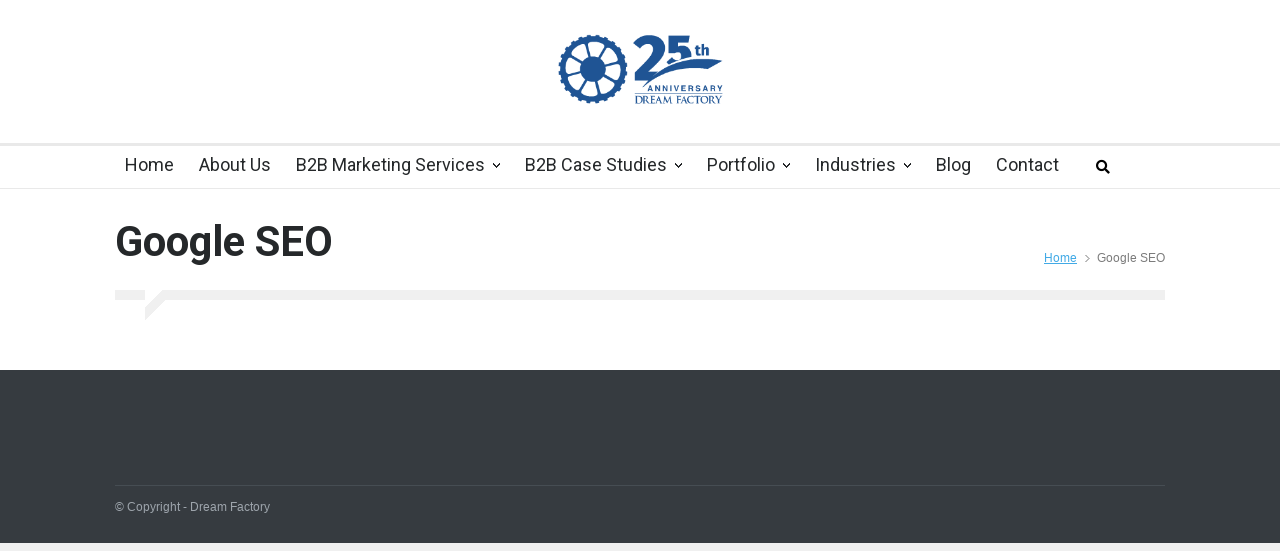

--- FILE ---
content_type: text/html; charset=UTF-8
request_url: https://www.dreamfactoryagency.com/tag/google-seo/
body_size: 15885
content:
<!DOCTYPE html>
<html lang="en-US" prefix="og: https://ogp.me/ns#">
		<head>
<script type="text/javascript">
    (function(c,l,a,r,i,t,y){
        c[a]=c[a]||function(){(c[a].q=c[a].q||[]).push(arguments)};
        t=l.createElement(r);t.async=1;t.src="https://www.clarity.ms/tag/"+i;
        y=l.getElementsByTagName(r)[0];y.parentNode.insertBefore(t,y);
    })(window, document, "clarity", "script", "rbdn6jythb");
</script>
		
<meta name="facebook-domain-verification" content="rn02b7yhcgan9muu0w1l877b5jlv08" />
<!--meta-->

<!-- Vbout -->
<script type="text/javascript">
/* embed code starts */
var _vbset = _vbset || [];
_vbset.push(['_account', 'VBT-14638-7419']);
_vbset.push(['_domain', 'https://dreamfactoryagency.com']);

(function() {
	var vbt = document.createElement('script'); vbt.type = 'text/javascript'; vbt.async = true; 
	vbt.src = ('https:' == document.location.protocol ? 'https://' : 'http://') + 'www.vbt.io/tracker?_account='+_vbset[0][1]+'&_domain='+_vbset[1][1];var s = document.getElementsByTagName('script')[0]; s.parentNode.insertBefore(vbt, s);
})();
/* embed code ends */
	
</script>
<!-- End Vbout -->
		

		
		<meta http-equiv="content-type" content="text/html; charset=UTF-8" />
		<meta name="generator" content="WordPress 6.8.1" />
		<meta name="viewport" content="width=device-width, initial-scale=1, maximum-scale=5" />
		<!-- <meta name="description" content="Process Driven. ROI Focused" /> -->
		<meta name="format-detection" content="telephone=no" />
		<!--style-->
		<link rel="alternate" type="application/rss+xml" title="RSS 2.0" href="https://www.dreamfactoryagency.com/feed/" />
		<link rel="pingback" href="https://www.dreamfactoryagency.com/xmlrpc.php" />
			<style>img:is([sizes="auto" i], [sizes^="auto," i]) { contain-intrinsic-size: 3000px 1500px }</style>
	
<!-- Google Tag Manager by PYS -->
<script data-cfasync="false" data-pagespeed-no-defer>
	var pys_datalayer_name = "dataLayer";
	window.dataLayer = window.dataLayer || [];</script> 
<!-- End Google Tag Manager by PYS -->
<!-- Search Engine Optimization by Rank Math PRO - https://rankmath.com/ -->
<title>Google SEO Archives - Dream Factory Agency</title>
<meta name="robots" content="follow, noindex"/>
<meta property="og:locale" content="en_US" />
<meta property="og:type" content="article" />
<meta property="og:title" content="Google SEO Archives - Dream Factory Agency" />
<meta property="og:url" content="https://www.dreamfactoryagency.com/tag/google-seo/" />
<meta property="og:site_name" content="Dream Factory Agency" />
<meta name="twitter:card" content="summary_large_image" />
<meta name="twitter:title" content="Google SEO Archives - Dream Factory Agency" />
<script type="application/ld+json" class="rank-math-schema-pro">{"@context":"https://schema.org","@graph":[{"@type":"Person","@id":"https://www.dreamfactoryagency.com/#person","name":"Dream Factory Agency","url":"https://www.dreamfactoryagency.com"},{"@type":"WebSite","@id":"https://www.dreamfactoryagency.com/#website","url":"https://www.dreamfactoryagency.com","name":"Dream Factory Agency","publisher":{"@id":"https://www.dreamfactoryagency.com/#person"},"inLanguage":"en-US"},{"@type":"BreadcrumbList","@id":"https://www.dreamfactoryagency.com/tag/google-seo/#breadcrumb","itemListElement":[{"@type":"ListItem","position":"1","item":{"@id":"https://www.dreamfactoryagency.com","name":"Home"}},{"@type":"ListItem","position":"2","item":{"@id":"https://www.dreamfactoryagency.com/tag/google-seo/","name":"Google SEO"}}]},{"@type":"CollectionPage","@id":"https://www.dreamfactoryagency.com/tag/google-seo/#webpage","url":"https://www.dreamfactoryagency.com/tag/google-seo/","name":"Google SEO Archives - Dream Factory Agency","isPartOf":{"@id":"https://www.dreamfactoryagency.com/#website"},"inLanguage":"en-US","breadcrumb":{"@id":"https://www.dreamfactoryagency.com/tag/google-seo/#breadcrumb"}}]}</script>
<!-- /Rank Math WordPress SEO plugin -->

<script type='application/javascript' id='pys-version-script'>console.log('PixelYourSite PRO version 12.3.6');</script>
<link rel='dns-prefetch' href='//fonts.googleapis.com' />
<link rel="alternate" type="application/rss+xml" title="Dream Factory Agency &raquo; Feed" href="https://www.dreamfactoryagency.com/feed/" />
<link rel="alternate" type="application/rss+xml" title="Dream Factory Agency &raquo; Comments Feed" href="https://www.dreamfactoryagency.com/comments/feed/" />
<link rel="alternate" type="application/rss+xml" title="Dream Factory Agency &raquo; Google SEO Tag Feed" href="https://www.dreamfactoryagency.com/tag/google-seo/feed/" />
<script type="text/javascript">
/* <![CDATA[ */
window._wpemojiSettings = {"baseUrl":"https:\/\/s.w.org\/images\/core\/emoji\/15.1.0\/72x72\/","ext":".png","svgUrl":"https:\/\/s.w.org\/images\/core\/emoji\/15.1.0\/svg\/","svgExt":".svg","source":{"concatemoji":"https:\/\/www.dreamfactoryagency.com\/wp-includes\/js\/wp-emoji-release.min.js?ver=6.8.1"}};
/*! This file is auto-generated */
!function(i,n){var o,s,e;function c(e){try{var t={supportTests:e,timestamp:(new Date).valueOf()};sessionStorage.setItem(o,JSON.stringify(t))}catch(e){}}function p(e,t,n){e.clearRect(0,0,e.canvas.width,e.canvas.height),e.fillText(t,0,0);var t=new Uint32Array(e.getImageData(0,0,e.canvas.width,e.canvas.height).data),r=(e.clearRect(0,0,e.canvas.width,e.canvas.height),e.fillText(n,0,0),new Uint32Array(e.getImageData(0,0,e.canvas.width,e.canvas.height).data));return t.every(function(e,t){return e===r[t]})}function u(e,t,n){switch(t){case"flag":return n(e,"\ud83c\udff3\ufe0f\u200d\u26a7\ufe0f","\ud83c\udff3\ufe0f\u200b\u26a7\ufe0f")?!1:!n(e,"\ud83c\uddfa\ud83c\uddf3","\ud83c\uddfa\u200b\ud83c\uddf3")&&!n(e,"\ud83c\udff4\udb40\udc67\udb40\udc62\udb40\udc65\udb40\udc6e\udb40\udc67\udb40\udc7f","\ud83c\udff4\u200b\udb40\udc67\u200b\udb40\udc62\u200b\udb40\udc65\u200b\udb40\udc6e\u200b\udb40\udc67\u200b\udb40\udc7f");case"emoji":return!n(e,"\ud83d\udc26\u200d\ud83d\udd25","\ud83d\udc26\u200b\ud83d\udd25")}return!1}function f(e,t,n){var r="undefined"!=typeof WorkerGlobalScope&&self instanceof WorkerGlobalScope?new OffscreenCanvas(300,150):i.createElement("canvas"),a=r.getContext("2d",{willReadFrequently:!0}),o=(a.textBaseline="top",a.font="600 32px Arial",{});return e.forEach(function(e){o[e]=t(a,e,n)}),o}function t(e){var t=i.createElement("script");t.src=e,t.defer=!0,i.head.appendChild(t)}"undefined"!=typeof Promise&&(o="wpEmojiSettingsSupports",s=["flag","emoji"],n.supports={everything:!0,everythingExceptFlag:!0},e=new Promise(function(e){i.addEventListener("DOMContentLoaded",e,{once:!0})}),new Promise(function(t){var n=function(){try{var e=JSON.parse(sessionStorage.getItem(o));if("object"==typeof e&&"number"==typeof e.timestamp&&(new Date).valueOf()<e.timestamp+604800&&"object"==typeof e.supportTests)return e.supportTests}catch(e){}return null}();if(!n){if("undefined"!=typeof Worker&&"undefined"!=typeof OffscreenCanvas&&"undefined"!=typeof URL&&URL.createObjectURL&&"undefined"!=typeof Blob)try{var e="postMessage("+f.toString()+"("+[JSON.stringify(s),u.toString(),p.toString()].join(",")+"));",r=new Blob([e],{type:"text/javascript"}),a=new Worker(URL.createObjectURL(r),{name:"wpTestEmojiSupports"});return void(a.onmessage=function(e){c(n=e.data),a.terminate(),t(n)})}catch(e){}c(n=f(s,u,p))}t(n)}).then(function(e){for(var t in e)n.supports[t]=e[t],n.supports.everything=n.supports.everything&&n.supports[t],"flag"!==t&&(n.supports.everythingExceptFlag=n.supports.everythingExceptFlag&&n.supports[t]);n.supports.everythingExceptFlag=n.supports.everythingExceptFlag&&!n.supports.flag,n.DOMReady=!1,n.readyCallback=function(){n.DOMReady=!0}}).then(function(){return e}).then(function(){var e;n.supports.everything||(n.readyCallback(),(e=n.source||{}).concatemoji?t(e.concatemoji):e.wpemoji&&e.twemoji&&(t(e.twemoji),t(e.wpemoji)))}))}((window,document),window._wpemojiSettings);
/* ]]> */
</script>
<link rel='stylesheet' id='gs-swiper-css' href='https://www.dreamfactoryagency.com/wp-content/plugins/gs-logo-slider/assets/libs/swiper-js/swiper.min.css?ver=3.8.2' type='text/css' media='all' />
<link rel='stylesheet' id='gs-tippyjs-css' href='https://www.dreamfactoryagency.com/wp-content/plugins/gs-logo-slider/assets/libs/tippyjs/tippy.css?ver=3.8.2' type='text/css' media='all' />
<link rel='stylesheet' id='gs-logo-public-css' href='https://www.dreamfactoryagency.com/wp-content/plugins/gs-logo-slider/assets/css/gs-logo.min.css?ver=3.8.2' type='text/css' media='all' />
<link rel='stylesheet' id='sptpro-tabs-fontello-icons-css' href='https://www.dreamfactoryagency.com/wp-content/plugins/wp-tabs-pro/public/css/fontello.min.css?ver=3.2.1' type='text/css' media='all' />
<style id='wp-emoji-styles-inline-css' type='text/css'>

	img.wp-smiley, img.emoji {
		display: inline !important;
		border: none !important;
		box-shadow: none !important;
		height: 1em !important;
		width: 1em !important;
		margin: 0 0.07em !important;
		vertical-align: -0.1em !important;
		background: none !important;
		padding: 0 !important;
	}
</style>
<link rel='stylesheet' id='wp-block-library-css' href='https://www.dreamfactoryagency.com/wp-includes/css/dist/block-library/style.min.css?ver=6.8.1' type='text/css' media='all' />
<style id='wp-block-library-theme-inline-css' type='text/css'>
.wp-block-audio :where(figcaption){color:#555;font-size:13px;text-align:center}.is-dark-theme .wp-block-audio :where(figcaption){color:#ffffffa6}.wp-block-audio{margin:0 0 1em}.wp-block-code{border:1px solid #ccc;border-radius:4px;font-family:Menlo,Consolas,monaco,monospace;padding:.8em 1em}.wp-block-embed :where(figcaption){color:#555;font-size:13px;text-align:center}.is-dark-theme .wp-block-embed :where(figcaption){color:#ffffffa6}.wp-block-embed{margin:0 0 1em}.blocks-gallery-caption{color:#555;font-size:13px;text-align:center}.is-dark-theme .blocks-gallery-caption{color:#ffffffa6}:root :where(.wp-block-image figcaption){color:#555;font-size:13px;text-align:center}.is-dark-theme :root :where(.wp-block-image figcaption){color:#ffffffa6}.wp-block-image{margin:0 0 1em}.wp-block-pullquote{border-bottom:4px solid;border-top:4px solid;color:currentColor;margin-bottom:1.75em}.wp-block-pullquote cite,.wp-block-pullquote footer,.wp-block-pullquote__citation{color:currentColor;font-size:.8125em;font-style:normal;text-transform:uppercase}.wp-block-quote{border-left:.25em solid;margin:0 0 1.75em;padding-left:1em}.wp-block-quote cite,.wp-block-quote footer{color:currentColor;font-size:.8125em;font-style:normal;position:relative}.wp-block-quote:where(.has-text-align-right){border-left:none;border-right:.25em solid;padding-left:0;padding-right:1em}.wp-block-quote:where(.has-text-align-center){border:none;padding-left:0}.wp-block-quote.is-large,.wp-block-quote.is-style-large,.wp-block-quote:where(.is-style-plain){border:none}.wp-block-search .wp-block-search__label{font-weight:700}.wp-block-search__button{border:1px solid #ccc;padding:.375em .625em}:where(.wp-block-group.has-background){padding:1.25em 2.375em}.wp-block-separator.has-css-opacity{opacity:.4}.wp-block-separator{border:none;border-bottom:2px solid;margin-left:auto;margin-right:auto}.wp-block-separator.has-alpha-channel-opacity{opacity:1}.wp-block-separator:not(.is-style-wide):not(.is-style-dots){width:100px}.wp-block-separator.has-background:not(.is-style-dots){border-bottom:none;height:1px}.wp-block-separator.has-background:not(.is-style-wide):not(.is-style-dots){height:2px}.wp-block-table{margin:0 0 1em}.wp-block-table td,.wp-block-table th{word-break:normal}.wp-block-table :where(figcaption){color:#555;font-size:13px;text-align:center}.is-dark-theme .wp-block-table :where(figcaption){color:#ffffffa6}.wp-block-video :where(figcaption){color:#555;font-size:13px;text-align:center}.is-dark-theme .wp-block-video :where(figcaption){color:#ffffffa6}.wp-block-video{margin:0 0 1em}:root :where(.wp-block-template-part.has-background){margin-bottom:0;margin-top:0;padding:1.25em 2.375em}
</style>
<style id='classic-theme-styles-inline-css' type='text/css'>
/*! This file is auto-generated */
.wp-block-button__link{color:#fff;background-color:#32373c;border-radius:9999px;box-shadow:none;text-decoration:none;padding:calc(.667em + 2px) calc(1.333em + 2px);font-size:1.125em}.wp-block-file__button{background:#32373c;color:#fff;text-decoration:none}
</style>
<style id='global-styles-inline-css' type='text/css'>
:root{--wp--preset--aspect-ratio--square: 1;--wp--preset--aspect-ratio--4-3: 4/3;--wp--preset--aspect-ratio--3-4: 3/4;--wp--preset--aspect-ratio--3-2: 3/2;--wp--preset--aspect-ratio--2-3: 2/3;--wp--preset--aspect-ratio--16-9: 16/9;--wp--preset--aspect-ratio--9-16: 9/16;--wp--preset--color--black: #000000;--wp--preset--color--cyan-bluish-gray: #abb8c3;--wp--preset--color--white: #ffffff;--wp--preset--color--pale-pink: #f78da7;--wp--preset--color--vivid-red: #cf2e2e;--wp--preset--color--luminous-vivid-orange: #ff6900;--wp--preset--color--luminous-vivid-amber: #fcb900;--wp--preset--color--light-green-cyan: #7bdcb5;--wp--preset--color--vivid-green-cyan: #00d084;--wp--preset--color--pale-cyan-blue: #8ed1fc;--wp--preset--color--vivid-cyan-blue: #0693e3;--wp--preset--color--vivid-purple: #9b51e0;--wp--preset--color--pressroom-red: #ED1C24;--wp--preset--color--pressroom-light-blue: #42AAE6;--wp--preset--color--pressroom-green: #85B53E;--wp--preset--color--pressroom-orange: #F5910F;--wp--preset--color--pressroom-turquoise: #18ACB6;--wp--preset--color--pressroom-blue: #4CA5D9;--wp--preset--color--pressroom-dark-orange: #FC724B;--wp--preset--color--pressroom-brown: #C29A48;--wp--preset--color--pressroom-light-green: #00C7A6;--wp--preset--gradient--vivid-cyan-blue-to-vivid-purple: linear-gradient(135deg,rgba(6,147,227,1) 0%,rgb(155,81,224) 100%);--wp--preset--gradient--light-green-cyan-to-vivid-green-cyan: linear-gradient(135deg,rgb(122,220,180) 0%,rgb(0,208,130) 100%);--wp--preset--gradient--luminous-vivid-amber-to-luminous-vivid-orange: linear-gradient(135deg,rgba(252,185,0,1) 0%,rgba(255,105,0,1) 100%);--wp--preset--gradient--luminous-vivid-orange-to-vivid-red: linear-gradient(135deg,rgba(255,105,0,1) 0%,rgb(207,46,46) 100%);--wp--preset--gradient--very-light-gray-to-cyan-bluish-gray: linear-gradient(135deg,rgb(238,238,238) 0%,rgb(169,184,195) 100%);--wp--preset--gradient--cool-to-warm-spectrum: linear-gradient(135deg,rgb(74,234,220) 0%,rgb(151,120,209) 20%,rgb(207,42,186) 40%,rgb(238,44,130) 60%,rgb(251,105,98) 80%,rgb(254,248,76) 100%);--wp--preset--gradient--blush-light-purple: linear-gradient(135deg,rgb(255,206,236) 0%,rgb(152,150,240) 100%);--wp--preset--gradient--blush-bordeaux: linear-gradient(135deg,rgb(254,205,165) 0%,rgb(254,45,45) 50%,rgb(107,0,62) 100%);--wp--preset--gradient--luminous-dusk: linear-gradient(135deg,rgb(255,203,112) 0%,rgb(199,81,192) 50%,rgb(65,88,208) 100%);--wp--preset--gradient--pale-ocean: linear-gradient(135deg,rgb(255,245,203) 0%,rgb(182,227,212) 50%,rgb(51,167,181) 100%);--wp--preset--gradient--electric-grass: linear-gradient(135deg,rgb(202,248,128) 0%,rgb(113,206,126) 100%);--wp--preset--gradient--midnight: linear-gradient(135deg,rgb(2,3,129) 0%,rgb(40,116,252) 100%);--wp--preset--font-size--small: 13px;--wp--preset--font-size--medium: 20px;--wp--preset--font-size--large: 36px;--wp--preset--font-size--x-large: 42px;--wp--preset--spacing--20: 0.44rem;--wp--preset--spacing--30: 0.67rem;--wp--preset--spacing--40: 1rem;--wp--preset--spacing--50: 1.5rem;--wp--preset--spacing--60: 2.25rem;--wp--preset--spacing--70: 3.38rem;--wp--preset--spacing--80: 5.06rem;--wp--preset--shadow--natural: 6px 6px 9px rgba(0, 0, 0, 0.2);--wp--preset--shadow--deep: 12px 12px 50px rgba(0, 0, 0, 0.4);--wp--preset--shadow--sharp: 6px 6px 0px rgba(0, 0, 0, 0.2);--wp--preset--shadow--outlined: 6px 6px 0px -3px rgba(255, 255, 255, 1), 6px 6px rgba(0, 0, 0, 1);--wp--preset--shadow--crisp: 6px 6px 0px rgba(0, 0, 0, 1);}:where(.is-layout-flex){gap: 0.5em;}:where(.is-layout-grid){gap: 0.5em;}body .is-layout-flex{display: flex;}.is-layout-flex{flex-wrap: wrap;align-items: center;}.is-layout-flex > :is(*, div){margin: 0;}body .is-layout-grid{display: grid;}.is-layout-grid > :is(*, div){margin: 0;}:where(.wp-block-columns.is-layout-flex){gap: 2em;}:where(.wp-block-columns.is-layout-grid){gap: 2em;}:where(.wp-block-post-template.is-layout-flex){gap: 1.25em;}:where(.wp-block-post-template.is-layout-grid){gap: 1.25em;}.has-black-color{color: var(--wp--preset--color--black) !important;}.has-cyan-bluish-gray-color{color: var(--wp--preset--color--cyan-bluish-gray) !important;}.has-white-color{color: var(--wp--preset--color--white) !important;}.has-pale-pink-color{color: var(--wp--preset--color--pale-pink) !important;}.has-vivid-red-color{color: var(--wp--preset--color--vivid-red) !important;}.has-luminous-vivid-orange-color{color: var(--wp--preset--color--luminous-vivid-orange) !important;}.has-luminous-vivid-amber-color{color: var(--wp--preset--color--luminous-vivid-amber) !important;}.has-light-green-cyan-color{color: var(--wp--preset--color--light-green-cyan) !important;}.has-vivid-green-cyan-color{color: var(--wp--preset--color--vivid-green-cyan) !important;}.has-pale-cyan-blue-color{color: var(--wp--preset--color--pale-cyan-blue) !important;}.has-vivid-cyan-blue-color{color: var(--wp--preset--color--vivid-cyan-blue) !important;}.has-vivid-purple-color{color: var(--wp--preset--color--vivid-purple) !important;}.has-black-background-color{background-color: var(--wp--preset--color--black) !important;}.has-cyan-bluish-gray-background-color{background-color: var(--wp--preset--color--cyan-bluish-gray) !important;}.has-white-background-color{background-color: var(--wp--preset--color--white) !important;}.has-pale-pink-background-color{background-color: var(--wp--preset--color--pale-pink) !important;}.has-vivid-red-background-color{background-color: var(--wp--preset--color--vivid-red) !important;}.has-luminous-vivid-orange-background-color{background-color: var(--wp--preset--color--luminous-vivid-orange) !important;}.has-luminous-vivid-amber-background-color{background-color: var(--wp--preset--color--luminous-vivid-amber) !important;}.has-light-green-cyan-background-color{background-color: var(--wp--preset--color--light-green-cyan) !important;}.has-vivid-green-cyan-background-color{background-color: var(--wp--preset--color--vivid-green-cyan) !important;}.has-pale-cyan-blue-background-color{background-color: var(--wp--preset--color--pale-cyan-blue) !important;}.has-vivid-cyan-blue-background-color{background-color: var(--wp--preset--color--vivid-cyan-blue) !important;}.has-vivid-purple-background-color{background-color: var(--wp--preset--color--vivid-purple) !important;}.has-black-border-color{border-color: var(--wp--preset--color--black) !important;}.has-cyan-bluish-gray-border-color{border-color: var(--wp--preset--color--cyan-bluish-gray) !important;}.has-white-border-color{border-color: var(--wp--preset--color--white) !important;}.has-pale-pink-border-color{border-color: var(--wp--preset--color--pale-pink) !important;}.has-vivid-red-border-color{border-color: var(--wp--preset--color--vivid-red) !important;}.has-luminous-vivid-orange-border-color{border-color: var(--wp--preset--color--luminous-vivid-orange) !important;}.has-luminous-vivid-amber-border-color{border-color: var(--wp--preset--color--luminous-vivid-amber) !important;}.has-light-green-cyan-border-color{border-color: var(--wp--preset--color--light-green-cyan) !important;}.has-vivid-green-cyan-border-color{border-color: var(--wp--preset--color--vivid-green-cyan) !important;}.has-pale-cyan-blue-border-color{border-color: var(--wp--preset--color--pale-cyan-blue) !important;}.has-vivid-cyan-blue-border-color{border-color: var(--wp--preset--color--vivid-cyan-blue) !important;}.has-vivid-purple-border-color{border-color: var(--wp--preset--color--vivid-purple) !important;}.has-vivid-cyan-blue-to-vivid-purple-gradient-background{background: var(--wp--preset--gradient--vivid-cyan-blue-to-vivid-purple) !important;}.has-light-green-cyan-to-vivid-green-cyan-gradient-background{background: var(--wp--preset--gradient--light-green-cyan-to-vivid-green-cyan) !important;}.has-luminous-vivid-amber-to-luminous-vivid-orange-gradient-background{background: var(--wp--preset--gradient--luminous-vivid-amber-to-luminous-vivid-orange) !important;}.has-luminous-vivid-orange-to-vivid-red-gradient-background{background: var(--wp--preset--gradient--luminous-vivid-orange-to-vivid-red) !important;}.has-very-light-gray-to-cyan-bluish-gray-gradient-background{background: var(--wp--preset--gradient--very-light-gray-to-cyan-bluish-gray) !important;}.has-cool-to-warm-spectrum-gradient-background{background: var(--wp--preset--gradient--cool-to-warm-spectrum) !important;}.has-blush-light-purple-gradient-background{background: var(--wp--preset--gradient--blush-light-purple) !important;}.has-blush-bordeaux-gradient-background{background: var(--wp--preset--gradient--blush-bordeaux) !important;}.has-luminous-dusk-gradient-background{background: var(--wp--preset--gradient--luminous-dusk) !important;}.has-pale-ocean-gradient-background{background: var(--wp--preset--gradient--pale-ocean) !important;}.has-electric-grass-gradient-background{background: var(--wp--preset--gradient--electric-grass) !important;}.has-midnight-gradient-background{background: var(--wp--preset--gradient--midnight) !important;}.has-small-font-size{font-size: var(--wp--preset--font-size--small) !important;}.has-medium-font-size{font-size: var(--wp--preset--font-size--medium) !important;}.has-large-font-size{font-size: var(--wp--preset--font-size--large) !important;}.has-x-large-font-size{font-size: var(--wp--preset--font-size--x-large) !important;}
:where(.wp-block-post-template.is-layout-flex){gap: 1.25em;}:where(.wp-block-post-template.is-layout-grid){gap: 1.25em;}
:where(.wp-block-columns.is-layout-flex){gap: 2em;}:where(.wp-block-columns.is-layout-grid){gap: 2em;}
:root :where(.wp-block-pullquote){font-size: 1.5em;line-height: 1.6;}
</style>
<link rel='stylesheet' id='inf-font-awesome-css' href='https://www.dreamfactoryagency.com/wp-content/plugins/blog-designer-pack/assets/css/font-awesome.min.css?ver=4.0.8' type='text/css' media='all' />
<link rel='stylesheet' id='owl-carousel-css' href='https://www.dreamfactoryagency.com/wp-content/plugins/blog-designer-pack/assets/css/owl.carousel.min.css?ver=4.0.8' type='text/css' media='all' />
<link rel='stylesheet' id='bdpp-public-style-css' href='https://www.dreamfactoryagency.com/wp-content/plugins/blog-designer-pack/assets/css/bdpp-public.min.css?ver=4.0.8' type='text/css' media='all' />
<link rel='stylesheet' id='image-hover-effects-css-css' href='https://www.dreamfactoryagency.com/wp-content/plugins/mega-addons-for-visual-composer/css/ihover.css?ver=6.8.1' type='text/css' media='all' />
<link rel='stylesheet' id='style-css-css' href='https://www.dreamfactoryagency.com/wp-content/plugins/mega-addons-for-visual-composer/css/style.css?ver=6.8.1' type='text/css' media='all' />
<link rel='stylesheet' id='font-awesome-latest-css' href='https://www.dreamfactoryagency.com/wp-content/plugins/mega-addons-for-visual-composer/css/font-awesome/css/all.css?ver=6.8.1' type='text/css' media='all' />
<link rel='stylesheet' id='reset-css' href='https://www.dreamfactoryagency.com/wp-content/themes/pressroom/style/reset.css?ver=6.8.1' type='text/css' media='all' />
<link rel='stylesheet' id='superfish-css' href='https://www.dreamfactoryagency.com/wp-content/themes/pressroom/style/superfish.css?ver=6.8.1' type='text/css' media='all' />
<link rel='stylesheet' id='prettyPhoto-css' href='https://www.dreamfactoryagency.com/wp-content/themes/pressroom/style/prettyPhoto.css?ver=6.8.1' type='text/css' media='all' />
<link rel='stylesheet' id='jquery-qtip-css' href='https://www.dreamfactoryagency.com/wp-content/themes/pressroom/style/jquery.qtip.css?ver=6.8.1' type='text/css' media='all' />
<link rel='stylesheet' id='odometer-css' href='https://www.dreamfactoryagency.com/wp-content/themes/pressroom/style/odometer-theme-default.css?ver=6.8.1' type='text/css' media='all' />
<link rel='stylesheet' id='animations-css' href='https://www.dreamfactoryagency.com/wp-content/themes/pressroom/style/animations.css?ver=6.8.1' type='text/css' media='all' />
<link rel='stylesheet' id='parent-style-css' href='https://www.dreamfactoryagency.com/wp-content/themes/pressroom/style.css?ver=6.8.1' type='text/css' media='all' />
<link rel='stylesheet' id='google-font-roboto-css' href='//fonts.googleapis.com/css?family=Roboto%3A300%2C400%2C700&#038;ver=6.8.1' type='text/css' media='all' />
<link rel='stylesheet' id='google-font-roboto-condensed-css' href='//fonts.googleapis.com/css?family=Roboto+Condensed%3A300%2C400%2C700&#038;ver=6.8.1' type='text/css' media='all' />
<link rel='stylesheet' id='main-style-css' href='https://www.dreamfactoryagency.com/wp-content/themes/dreamfactory/style.css?ver=6.8.1' type='text/css' media='all' />
<link rel='stylesheet' id='responsive-css' href='https://www.dreamfactoryagency.com/wp-content/themes/pressroom/style/responsive.css?ver=6.8.1' type='text/css' media='all' />
<link rel='stylesheet' id='ubermenu-pr-style-css' href='https://www.dreamfactoryagency.com/wp-content/themes/pressroom/style/ubermenu.css?ver=6.8.1' type='text/css' media='all' />
<link rel='stylesheet' id='custom-css' href='https://www.dreamfactoryagency.com/wp-content/themes/pressroom/custom.css?ver=6.8.1' type='text/css' media='all' />
<link rel='stylesheet' id='fancybox-css' href='https://www.dreamfactoryagency.com/wp-content/plugins/easy-fancybox/fancybox/1.5.4/jquery.fancybox.min.css?ver=6.8.1' type='text/css' media='screen' />
<style id='fancybox-inline-css' type='text/css'>
#fancybox-content{border-color:#ffffff;}#fancybox-title,#fancybox-title-float-main{color:#fff}
</style>
<link rel='stylesheet' id='tablepress-default-css' href='https://www.dreamfactoryagency.com/wp-content/plugins/tablepress/css/build/default.css?ver=3.2.6' type='text/css' media='all' />
<link rel='stylesheet' id='forget-about-shortcode-buttons-css' href='https://www.dreamfactoryagency.com/wp-content/plugins/forget-about-shortcode-buttons/public/css/button-styles.css?ver=2.1.3' type='text/css' media='all' />
<link rel='stylesheet' id='ubermenu-css' href='https://www.dreamfactoryagency.com/wp-content/plugins/ubermenu/pro/assets/css/ubermenu.min.css?ver=3.8.5' type='text/css' media='all' />
<link rel='stylesheet' id='ubermenu-font-awesome-all-css' href='https://www.dreamfactoryagency.com/wp-content/plugins/ubermenu/assets/fontawesome/css/all.min.css?ver=6.8.1' type='text/css' media='all' />
<script type="text/javascript" id="jquery-core-js-extra">
/* <![CDATA[ */
var pysTikTokRest = {"restApiUrl":"https:\/\/www.dreamfactoryagency.com\/wp-json\/pys-tiktok\/v1\/event","debug":""};
var pysFacebookRest = {"restApiUrl":"https:\/\/www.dreamfactoryagency.com\/wp-json\/pys-facebook\/v1\/event","debug":""};
/* ]]> */
</script>
<script type="text/javascript" src="https://www.dreamfactoryagency.com/wp-includes/js/jquery/jquery.min.js?ver=3.7.1" id="jquery-core-js"></script>
<script type="text/javascript" src="https://www.dreamfactoryagency.com/wp-includes/js/jquery/jquery-migrate.min.js?ver=3.4.1" id="jquery-migrate-js"></script>
<script type="text/javascript" src="https://www.dreamfactoryagency.com/wp-content/plugins/pixelyoursite-pro/dist/scripts/jquery.bind-first-0.2.3.min.js" id="jquery-bind-first-js"></script>
<script type="text/javascript" src="https://www.dreamfactoryagency.com/wp-content/plugins/pixelyoursite-pro/dist/scripts/js.cookie-2.1.3.min.js?ver=2.1.3" id="js-cookie-pys-js"></script>
<script type="text/javascript" src="https://www.dreamfactoryagency.com/wp-content/plugins/pixelyoursite-pro/dist/scripts/sha256.js?ver=0.11.0" id="js-sha256-js"></script>
<script type="text/javascript" src="https://www.dreamfactoryagency.com/wp-content/plugins/pixelyoursite-pro/dist/scripts/tld.min.js?ver=2.3.1" id="js-tld-js"></script>
<script type="text/javascript" id="pys-js-extra">
/* <![CDATA[ */
var pysOptions = {"staticEvents":[],"dynamicEvents":{"automatic_event_internal_link":{"facebook":{"delay":0,"type":"dyn","name":"InternalClick","eventID":"b6fbad08-828b-4037-a9c0-0a2517d9fb0c","pixelIds":["843998296747888"],"params":{"page_title":"Google SEO","post_type":"tag","post_id":106,"plugin":"PixelYourSite","event_url":"www.dreamfactoryagency.com\/tag\/google-seo\/","user_role":"guest"},"e_id":"automatic_event_internal_link","ids":[],"hasTimeWindow":false,"timeWindow":0,"woo_order":"","edd_order":""},"gtm":{"delay":0,"type":"dyn","name":"InternalClick","trackingIds":["GTM-58C9ZB7"],"eventID":"b6fbad08-828b-4037-a9c0-0a2517d9fb0c","params":{"triggerType":{"type":"automated"},"page_title":"Google SEO","post_type":"tag","post_id":106,"plugin":"PixelYourSite","event_url":"www.dreamfactoryagency.com\/tag\/google-seo\/","user_role":"guest"},"e_id":"automatic_event_internal_link","ids":[],"hasTimeWindow":false,"timeWindow":0,"woo_order":"","edd_order":""}},"automatic_event_outbound_link":{"facebook":{"delay":0,"type":"dyn","name":"OutboundClick","eventID":"61e3b7ea-aa5b-418c-a84d-6df9c7b9e61c","pixelIds":["843998296747888"],"params":{"page_title":"Google SEO","post_type":"tag","post_id":106,"plugin":"PixelYourSite","event_url":"www.dreamfactoryagency.com\/tag\/google-seo\/","user_role":"guest"},"e_id":"automatic_event_outbound_link","ids":[],"hasTimeWindow":false,"timeWindow":0,"woo_order":"","edd_order":""},"gtm":{"delay":0,"type":"dyn","name":"OutboundClick","trackingIds":["GTM-58C9ZB7"],"eventID":"61e3b7ea-aa5b-418c-a84d-6df9c7b9e61c","params":{"triggerType":{"type":"automated"},"page_title":"Google SEO","post_type":"tag","post_id":106,"plugin":"PixelYourSite","event_url":"www.dreamfactoryagency.com\/tag\/google-seo\/","user_role":"guest"},"e_id":"automatic_event_outbound_link","ids":[],"hasTimeWindow":false,"timeWindow":0,"woo_order":"","edd_order":""}},"automatic_event_video":{"facebook":{"delay":0,"type":"dyn","name":"WatchVideo","eventID":"e3907bfe-3ae1-4c0d-9a3d-c790c79e2185","pixelIds":["843998296747888"],"params":{"page_title":"Google SEO","post_type":"tag","post_id":106,"plugin":"PixelYourSite","event_url":"www.dreamfactoryagency.com\/tag\/google-seo\/","user_role":"guest"},"e_id":"automatic_event_video","ids":[],"hasTimeWindow":false,"timeWindow":0,"woo_order":"","edd_order":""},"gtm":{"delay":0,"type":"dyn","name":"WatchVideo","trackingIds":["GTM-58C9ZB7"],"youtube_disabled":false,"eventID":"e3907bfe-3ae1-4c0d-9a3d-c790c79e2185","params":{"triggerType":{"type":"automated"},"page_title":"Google SEO","post_type":"tag","post_id":106,"plugin":"PixelYourSite","event_url":"www.dreamfactoryagency.com\/tag\/google-seo\/","user_role":"guest"},"e_id":"automatic_event_video","ids":[],"hasTimeWindow":false,"timeWindow":0,"woo_order":"","edd_order":""}},"automatic_event_tel_link":{"facebook":{"delay":0,"type":"dyn","name":"TelClick","eventID":"a2cead58-3fa5-4fbd-83b5-5f4bec527522","pixelIds":["843998296747888"],"params":{"page_title":"Google SEO","post_type":"tag","post_id":106,"plugin":"PixelYourSite","event_url":"www.dreamfactoryagency.com\/tag\/google-seo\/","user_role":"guest"},"e_id":"automatic_event_tel_link","ids":[],"hasTimeWindow":false,"timeWindow":0,"woo_order":"","edd_order":""},"gtm":{"delay":0,"type":"dyn","name":"TelClick","trackingIds":["GTM-58C9ZB7"],"eventID":"a2cead58-3fa5-4fbd-83b5-5f4bec527522","params":{"triggerType":{"type":"automated"},"page_title":"Google SEO","post_type":"tag","post_id":106,"plugin":"PixelYourSite","event_url":"www.dreamfactoryagency.com\/tag\/google-seo\/","user_role":"guest"},"e_id":"automatic_event_tel_link","ids":[],"hasTimeWindow":false,"timeWindow":0,"woo_order":"","edd_order":""}},"automatic_event_email_link":{"facebook":{"delay":0,"type":"dyn","name":"EmailClick","eventID":"a05651eb-5a52-407b-ab57-9c46c196234c","pixelIds":["843998296747888"],"params":{"page_title":"Google SEO","post_type":"tag","post_id":106,"plugin":"PixelYourSite","event_url":"www.dreamfactoryagency.com\/tag\/google-seo\/","user_role":"guest"},"e_id":"automatic_event_email_link","ids":[],"hasTimeWindow":false,"timeWindow":0,"woo_order":"","edd_order":""},"gtm":{"delay":0,"type":"dyn","name":"EmailClick","trackingIds":["GTM-58C9ZB7"],"eventID":"a05651eb-5a52-407b-ab57-9c46c196234c","params":{"triggerType":{"type":"automated"},"page_title":"Google SEO","post_type":"tag","post_id":106,"plugin":"PixelYourSite","event_url":"www.dreamfactoryagency.com\/tag\/google-seo\/","user_role":"guest"},"e_id":"automatic_event_email_link","ids":[],"hasTimeWindow":false,"timeWindow":0,"woo_order":"","edd_order":""}},"automatic_event_form":{"facebook":{"delay":0,"type":"dyn","name":"Form","eventID":"53019758-7ed7-4e65-9e26-f4cc469df436","pixelIds":["843998296747888"],"params":{"page_title":"Google SEO","post_type":"tag","post_id":106,"plugin":"PixelYourSite","event_url":"www.dreamfactoryagency.com\/tag\/google-seo\/","user_role":"guest"},"e_id":"automatic_event_form","ids":[],"hasTimeWindow":false,"timeWindow":0,"woo_order":"","edd_order":""},"gtm":{"delay":0,"type":"dyn","name":"Form","trackingIds":["GTM-58C9ZB7"],"eventID":"53019758-7ed7-4e65-9e26-f4cc469df436","params":{"triggerType":{"type":"automated"},"page_title":"Google SEO","post_type":"tag","post_id":106,"plugin":"PixelYourSite","event_url":"www.dreamfactoryagency.com\/tag\/google-seo\/","user_role":"guest"},"e_id":"automatic_event_form","ids":[],"hasTimeWindow":false,"timeWindow":0,"woo_order":"","edd_order":""}},"automatic_event_download":{"facebook":{"delay":0,"type":"dyn","name":"Download","extensions":["","doc","exe","js","pdf","ppt","tgz","zip","xls"],"eventID":"b2981774-f956-4654-9906-8ece3e11bde9","pixelIds":["843998296747888"],"params":{"page_title":"Google SEO","post_type":"tag","post_id":106,"plugin":"PixelYourSite","event_url":"www.dreamfactoryagency.com\/tag\/google-seo\/","user_role":"guest"},"e_id":"automatic_event_download","ids":[],"hasTimeWindow":false,"timeWindow":0,"woo_order":"","edd_order":""},"gtm":{"delay":0,"type":"dyn","name":"Download","extensions":["","doc","exe","js","pdf","ppt","tgz","zip","xls"],"trackingIds":["GTM-58C9ZB7"],"eventID":"b2981774-f956-4654-9906-8ece3e11bde9","params":{"triggerType":{"type":"automated"},"page_title":"Google SEO","post_type":"tag","post_id":106,"plugin":"PixelYourSite","event_url":"www.dreamfactoryagency.com\/tag\/google-seo\/","user_role":"guest"},"e_id":"automatic_event_download","ids":[],"hasTimeWindow":false,"timeWindow":0,"woo_order":"","edd_order":""}},"automatic_event_scroll":{"facebook":{"delay":0,"type":"dyn","name":"PageScroll","scroll_percent":30,"eventID":"5d600edf-ec67-4265-8b85-f3d88f78630c","pixelIds":["843998296747888"],"params":{"page_title":"Google SEO","post_type":"tag","post_id":106,"plugin":"PixelYourSite","event_url":"www.dreamfactoryagency.com\/tag\/google-seo\/","user_role":"guest"},"e_id":"automatic_event_scroll","ids":[],"hasTimeWindow":false,"timeWindow":0,"woo_order":"","edd_order":""},"gtm":{"delay":0,"type":"dyn","name":"PageScroll","scroll_percent":30,"trackingIds":["GTM-58C9ZB7"],"eventID":"5d600edf-ec67-4265-8b85-f3d88f78630c","params":{"triggerType":{"type":"automated"},"page_title":"Google SEO","post_type":"tag","post_id":106,"plugin":"PixelYourSite","event_url":"www.dreamfactoryagency.com\/tag\/google-seo\/","user_role":"guest"},"e_id":"automatic_event_scroll","ids":[],"hasTimeWindow":false,"timeWindow":0,"woo_order":"","edd_order":""}},"automatic_event_time_on_page":{"facebook":{"delay":0,"type":"dyn","name":"TimeOnPage","time_on_page":30,"eventID":"16071728-fe19-4c9a-88c3-0f57c496be27","pixelIds":["843998296747888"],"params":{"page_title":"Google SEO","post_type":"tag","post_id":106,"plugin":"PixelYourSite","event_url":"www.dreamfactoryagency.com\/tag\/google-seo\/","user_role":"guest"},"e_id":"automatic_event_time_on_page","ids":[],"hasTimeWindow":false,"timeWindow":0,"woo_order":"","edd_order":""},"gtm":{"delay":0,"type":"dyn","name":"TimeOnPage","time_on_page":30,"trackingIds":["GTM-58C9ZB7"],"eventID":"16071728-fe19-4c9a-88c3-0f57c496be27","params":{"triggerType":{"type":"automated"},"page_title":"Google SEO","post_type":"tag","post_id":106,"plugin":"PixelYourSite","event_url":"www.dreamfactoryagency.com\/tag\/google-seo\/","user_role":"guest"},"e_id":"automatic_event_time_on_page","ids":[],"hasTimeWindow":false,"timeWindow":0,"woo_order":"","edd_order":""}}},"triggerEvents":[],"triggerEventTypes":[],"facebook":{"pixelIds":["843998296747888"],"advancedMatchingEnabled":true,"advancedMatching":[],"removeMetadata":true,"wooVariableAsSimple":false,"serverApiEnabled":true,"wooCRSendFromServer":false,"send_external_id":true,"enabled_medical":false,"do_not_track_medical_param":["event_url","post_title","page_title","landing_page","content_name","categories","category_name","tags"],"meta_ldu":false,"hide_pixels":[]},"gtm":{"trackingIds":["GTM-58C9ZB7"],"gtm_dataLayer_name":"dataLayer","gtm_container_domain":"www.googletagmanager.com","gtm_container_identifier":"gtm","gtm_auth":"","gtm_preview":"","gtm_just_data_layer":false,"check_list":"disabled","check_list_contain":[],"wooVariableAsSimple":true},"debug":"","siteUrl":"https:\/\/www.dreamfactoryagency.com","ajaxUrl":"https:\/\/www.dreamfactoryagency.com\/wp-admin\/admin-ajax.php","ajax_event":"1ba01a65a8","trackUTMs":"1","trackTrafficSource":"1","user_id":"0","enable_lading_page_param":"1","cookie_duration":"7","enable_event_day_param":"1","enable_event_month_param":"1","enable_event_time_param":"1","enable_remove_target_url_param":"1","enable_remove_download_url_param":"1","visit_data_model":"first_visit","last_visit_duration":"60","enable_auto_save_advance_matching":"1","enable_success_send_form":"","enable_automatic_events":"1","enable_event_video":"1","ajaxForServerEvent":"1","ajaxForServerStaticEvent":"1","useSendBeacon":"1","send_external_id":"1","external_id_expire":"180","track_cookie_for_subdomains":"1","google_consent_mode":"1","data_persistency":"keep_data","advance_matching_form":{"enable_advance_matching_forms":true,"advance_matching_fn_names":["first_name","first-name","first name","name"],"advance_matching_ln_names":["last_name","last-name","last name"],"advance_matching_tel_names":["phone","tel"],"advance_matching_em_names":[]},"advance_matching_url":{"enable_advance_matching_url":true,"advance_matching_fn_names":[],"advance_matching_ln_names":[],"advance_matching_tel_names":[],"advance_matching_em_names":[]},"track_dynamic_fields":[],"gdpr":{"ajax_enabled":true,"all_disabled_by_api":false,"facebook_disabled_by_api":false,"tiktok_disabled_by_api":false,"analytics_disabled_by_api":false,"google_ads_disabled_by_api":false,"pinterest_disabled_by_api":false,"bing_disabled_by_api":false,"reddit_disabled_by_api":false,"externalID_disabled_by_api":false,"facebook_prior_consent_enabled":true,"tiktok_prior_consent_enabled":true,"analytics_prior_consent_enabled":true,"google_ads_prior_consent_enabled":true,"pinterest_prior_consent_enabled":true,"bing_prior_consent_enabled":true,"cookiebot_integration_enabled":false,"cookiebot_facebook_consent_category":"marketing","cookiebot_tiktok_consent_category":"marketing","cookiebot_analytics_consent_category":"statistics","cookiebot_google_ads_consent_category":"marketing","cookiebot_pinterest_consent_category":"marketing","cookiebot_bing_consent_category":"marketing","cookie_notice_integration_enabled":false,"cookie_law_info_integration_enabled":false,"real_cookie_banner_integration_enabled":true,"consent_magic_integration_enabled":false,"analytics_storage":{"enabled":true,"value":"granted","filter":false},"ad_storage":{"enabled":true,"value":"granted","filter":false},"ad_user_data":{"enabled":true,"value":"granted","filter":false},"ad_personalization":{"enabled":true,"value":"granted","filter":false}},"cookie":{"disabled_all_cookie":false,"disabled_start_session_cookie":false,"disabled_advanced_form_data_cookie":false,"disabled_landing_page_cookie":false,"disabled_first_visit_cookie":false,"disabled_trafficsource_cookie":false,"disabled_utmTerms_cookie":false,"disabled_utmId_cookie":false,"disabled_google_alternative_id":false},"tracking_analytics":{"TrafficSource":"","TrafficLanding":"https:\/\/www.dreamfactoryagency.com\/tag\/google-seo\/","TrafficUtms":[],"TrafficUtmsId":[],"userDataEnable":true,"userData":{"emails":[],"phones":[],"addresses":[]},"use_encoding_provided_data":true,"use_multiple_provided_data":true},"GATags":{"ga_datalayer_type":"default","ga_datalayer_name":"dataLayerPYS","gclid_alternative_enabled":false,"gclid_alternative_param":""},"automatic":{"enable_youtube":true,"enable_vimeo":true,"enable_video":true},"woo":{"enabled":false},"edd":{"enabled":false},"cache_bypass":"1768928788"};
/* ]]> */
</script>
<script type="text/javascript" src="https://www.dreamfactoryagency.com/wp-content/plugins/pixelyoursite-pro/dist/scripts/public.js?ver=12.3.6" id="pys-js"></script>
<script type="text/javascript" src="https://www.dreamfactoryagency.com/wp-content/plugins/pixelyoursite-super-pack/dist/scripts/public.js?ver=6.1.1" id="pys_sp_public_js-js"></script>
<script></script><link rel="https://api.w.org/" href="https://www.dreamfactoryagency.com/wp-json/" /><link rel="alternate" title="JSON" type="application/json" href="https://www.dreamfactoryagency.com/wp-json/wp/v2/tags/106" /><link rel="EditURI" type="application/rsd+xml" title="RSD" href="https://www.dreamfactoryagency.com/xmlrpc.php?rsd" />
<meta name="generator" content="WordPress 6.8.1" />
<style id="ubermenu-custom-generated-css">
/** Font Awesome 4 Compatibility **/
.fa{font-style:normal;font-variant:normal;font-weight:normal;font-family:FontAwesome;}

/** UberMenu Custom Menu Styles (Customizer) **/
/* main */
 .ubermenu-main { max-width:1050px; }
 .ubermenu-main.ubermenu-transition-fade .ubermenu-item .ubermenu-submenu-drop { margin-top:0; }


/** UberMenu Custom Menu Item Styles (Menu Item Settings) **/
/* 1362 */   .ubermenu .ubermenu-submenu.ubermenu-submenu-id-1362 { min-width:1px; }
             .ubermenu .ubermenu-item.ubermenu-item-1362 > .ubermenu-target,.ubermenu .ubermenu-item.ubermenu-item-1362 > .ubermenu-content-block,.ubermenu .ubermenu-item.ubermenu-item-1362.ubermenu-custom-content-padded { padding:12px 20px; }
/* 2459 */   .ubermenu .ubermenu-item-2459 > .ubermenu-target.ubermenu-item-layout-image_left > .ubermenu-target-text { padding-left:60px; }
/* 3205 */   .ubermenu .ubermenu-item-3205 > .ubermenu-target.ubermenu-item-layout-image_left > .ubermenu-target-text { padding-left:60px; }
/* 3326 */   .ubermenu .ubermenu-item-3326 > .ubermenu-target.ubermenu-item-layout-image_left > .ubermenu-target-text { padding-left:60px; }
/* 3235 */   .ubermenu .ubermenu-item-3235 > .ubermenu-target.ubermenu-item-layout-image_left > .ubermenu-target-text { padding-left:60px; }
/* 2454 */   .ubermenu .ubermenu-item-2454 > .ubermenu-target.ubermenu-item-layout-image_left > .ubermenu-target-text { padding-left:60px; }
/* 3250 */   .ubermenu .ubermenu-item-3250 > .ubermenu-target.ubermenu-item-layout-image_left > .ubermenu-target-text { padding-left:60px; }
/* 3216 */   .ubermenu .ubermenu-item-3216 > .ubermenu-target.ubermenu-item-layout-image_left > .ubermenu-target-text { padding-left:60px; }
/* 3211 */   .ubermenu .ubermenu-item-3211 > .ubermenu-target.ubermenu-item-layout-image_left > .ubermenu-target-text { padding-left:60px; }
/* 3294 */   .ubermenu .ubermenu-item-3294 > .ubermenu-target.ubermenu-item-layout-image_left > .ubermenu-target-text { padding-left:60px; }
/* 3262 */   .ubermenu .ubermenu-item-3262 > .ubermenu-target.ubermenu-item-layout-image_left > .ubermenu-target-text { padding-left:60px; }
/* 3492 */   .ubermenu .ubermenu-item-3492 > .ubermenu-target.ubermenu-item-layout-image_left > .ubermenu-target-text { padding-left:60px; }
/* 3482 */   .ubermenu .ubermenu-item-3482 > .ubermenu-target.ubermenu-item-layout-image_left > .ubermenu-target-text { padding-left:60px; }
/* 3518 */   .ubermenu .ubermenu-item-3518 > .ubermenu-target.ubermenu-item-layout-image_left > .ubermenu-target-text { padding-left:60px; }
/* 3502 */   .ubermenu .ubermenu-item-3502 > .ubermenu-target.ubermenu-item-layout-image_left > .ubermenu-target-text { padding-left:60px; }
/* 3506 */   .ubermenu .ubermenu-item-3506 > .ubermenu-target.ubermenu-item-layout-image_left > .ubermenu-target-text { padding-left:60px; }
/* 3514 */   .ubermenu .ubermenu-item-3514 > .ubermenu-target.ubermenu-item-layout-image_left > .ubermenu-target-text { padding-left:60px; }
/* 2470 */   .ubermenu .ubermenu-item-2470 > .ubermenu-target.ubermenu-item-layout-image_left > .ubermenu-target-text { padding-left:60px; }
/* 3170 */   .ubermenu .ubermenu-item-3170 > .ubermenu-target.ubermenu-item-layout-image_left > .ubermenu-target-text { padding-left:60px; }
/* 3597 */   .ubermenu .ubermenu-item-3597 > .ubermenu-target.ubermenu-item-layout-image_left > .ubermenu-target-text { padding-left:60px; }
/* 3088 */   .ubermenu .ubermenu-item-3088 > .ubermenu-target.ubermenu-item-layout-image_left > .ubermenu-target-text { padding-left:60px; }
/* 3100 */   .ubermenu .ubermenu-item-3100 > .ubermenu-target.ubermenu-item-layout-image_left > .ubermenu-target-text { padding-left:60px; }
/* 3117 */   .ubermenu .ubermenu-item-3117 > .ubermenu-target.ubermenu-item-layout-image_left > .ubermenu-target-text { padding-left:60px; }
/* 3118 */   .ubermenu .ubermenu-item-3118 > .ubermenu-target.ubermenu-item-layout-image_left > .ubermenu-target-text { padding-left:60px; }
/* 3119 */   .ubermenu .ubermenu-item-3119 > .ubermenu-target.ubermenu-item-layout-image_left > .ubermenu-target-text { padding-left:60px; }
/* 3120 */   .ubermenu .ubermenu-item-3120 > .ubermenu-target.ubermenu-item-layout-image_left > .ubermenu-target-text { padding-left:60px; }
/* 6119 */   .ubermenu .ubermenu-item-6119 > .ubermenu-target.ubermenu-item-layout-image_left > .ubermenu-target-text { padding-left:60px; }
/* 6123 */   .ubermenu .ubermenu-item-6123 > .ubermenu-target.ubermenu-item-layout-image_left > .ubermenu-target-text { padding-left:60px; }
/* 6118 */   .ubermenu .ubermenu-item-6118 > .ubermenu-target.ubermenu-item-layout-image_left > .ubermenu-target-text { padding-left:60px; }
/* 6121 */   .ubermenu .ubermenu-item-6121 > .ubermenu-target.ubermenu-item-layout-image_left > .ubermenu-target-text { padding-left:60px; }
/* 6120 */   .ubermenu .ubermenu-item-6120 > .ubermenu-target.ubermenu-item-layout-image_left > .ubermenu-target-text { padding-left:60px; }
/* 6122 */   .ubermenu .ubermenu-item-6122 > .ubermenu-target.ubermenu-item-layout-image_left > .ubermenu-target-text { padding-left:60px; }
/* 6125 */   .ubermenu .ubermenu-item-6125 > .ubermenu-target.ubermenu-item-layout-image_left > .ubermenu-target-text { padding-left:60px; }
/* 6124 */   .ubermenu .ubermenu-item-6124 > .ubermenu-target.ubermenu-item-layout-image_left > .ubermenu-target-text { padding-left:60px; }
/* 6126 */   .ubermenu .ubermenu-item-6126 > .ubermenu-target.ubermenu-item-layout-image_left > .ubermenu-target-text { padding-left:60px; }

/* Status: Loaded from Transient */

</style><meta name="generator" content="Powered by WPBakery Page Builder - drag and drop page builder for WordPress."/>
<link rel="icon" href="https://www.dreamfactoryagency.com/wp-content/uploads/2022/01/cropped-favicon-32x32.png" sizes="32x32" />
<link rel="icon" href="https://www.dreamfactoryagency.com/wp-content/uploads/2022/01/cropped-favicon-192x192.png" sizes="192x192" />
<link rel="apple-touch-icon" href="https://www.dreamfactoryagency.com/wp-content/uploads/2022/01/cropped-favicon-180x180.png" />
<meta name="msapplication-TileImage" content="https://www.dreamfactoryagency.com/wp-content/uploads/2022/01/cropped-favicon-270x270.png" />
		<style type="text/css" id="wp-custom-css">
			.ubermenu-sub-indicator{
	display:none;
}

p a {
	    /*color: #517989!important;*/
}

.post.single .text ul li, .single_page ul li, .wpb_text_column ul li {
    background:none;
    padding-left: 15px;
}
.blog-list h2{
	font-size:18px;
}
		</style>
		<noscript><style> .wpb_animate_when_almost_visible { opacity: 1; }</style></noscript><!--custom style-->
<style type="text/css">
		p a,
	table a,
	.about_subtitle,
	.header h1,
	.header h1 a,
	.blog  ul.post_details.simple li.category,
	.blog  ul.post_details.simple li.category a,
	.post.single .post_details a,
	.review_summary .number,
	.announcement .expose,
	#cancel_comment,
	.more.highlight,
	.more.active:hover,
	.wp-block-latest-posts a,
	.wp-block-categories a,
	.wp-block-archives a
		{
		color: #42AAE6;
	}
		.more:hover
	{
		color: #FFF;
	}
	.menu_container .ubermenu .ubermenu-nav li:hover, .menu_container .ubermenu .ubermenu-nav li.ubermenu-active, .menu_container .ubermenu .ubermenu-nav li.ubermenu-current-menu-item, .menu_container .ubermenu .ubermenu-nav li.ubermenu-current-menu-parent, .menu_container .ubermenu .ubermenu-nav li.ubermenu-current-menu-ancestor,
	.menu_container .ubermenu .ubermenu-nav li.ubermenu-item-has-children:hover,
	.style_2.menu_container .ubermenu .ubermenu-nav li:hover, .style_2.menu_container .ubermenu .ubermenu-nav li.ubermenu-current-menu-item,
	.style_2.menu_container .ubermenu .ubermenu-nav li.ubermenu-active,
	.style_2.menu_container .ubermenu .ubermenu-nav li:hover a, .style_2.menu_container .ubermenu .ubermenu-nav li.ubermenu-current-menu-item a,
	.style_2.menu_container .ubermenu .ubermenu-nav li.ubermenu-item-has-children:hover a,
	.style_2.menu_container .ubermenu .ubermenu-nav li.ubermenu-current-menu-parent, .style_2.menu_container .ubermenu .ubermenu-nav li.ubermenu-current-menu-ancestor,
	.style_3.menu_container .ubermenu .ubermenu-nav li:hover, .style_3.menu_container .ubermenu .ubermenu-nav li.ubermenu-current-menu-item,
	.style_3.menu_container .ubermenu .ubermenu-nav li.ubermenu-active,
	.style_3.menu_container .ubermenu .ubermenu-nav li:hover a, .style_3.menu_container .ubermenu .ubermenu-nav li.ubermenu-current-menu-item a,
	.style_3.menu_container .ubermenu .ubermenu-nav li.ubermenu-item-has-children:hover a,
	.style_3.menu_container .ubermenu .ubermenu-nav li.ubermenu-current-menu-parent, .style_3.menu_container .ubermenu .ubermenu-nav li.ubermenu-current-menu-ancestor,
	.style_5.menu_container .ubermenu .ubermenu-nav li:hover, .style_5.menu_container .ubermenu .ubermenu-nav li.ubermenu-current-menu-item,
	.style_5.menu_container .ubermenu .ubermenu-nav li.ubermenu-active,
	.style_5.menu_container .ubermenu .ubermenu-nav li:hover a, .style_5.menu_container .ubermenu .ubermenu-nav li.ubermenu-current-menu-item a,
	.style_5.menu_container .ubermenu .ubermenu-nav li.ubermenu-item-has-children:hover a,
	.style_5.menu_container .ubermenu .ubermenu-nav li.ubermenu-current-menu-parent, .style_5.menu_container .ubermenu .ubermenu-nav li.ubermenu-current-menu-ancestor,
	.style_10.menu_container .ubermenu .ubermenu-nav li:hover, .style_10.menu_container .ubermenu .ubermenu-nav li.ubermenu-current-menu-item,
	.style_10.menu_container .ubermenu .ubermenu-nav li.ubermenu-active,
	.style_10.menu_container .ubermenu .ubermenu-nav li:hover a, .style_10.menu_container .ubermenu .ubermenu-nav li.ubermenu-current-menu-item a,
	.style_10.menu_container .ubermenu .ubermenu-nav li.ubermenu-item-has-children:hover a,
	.style_10.menu_container .ubermenu .ubermenu-nav li.ubermenu-current-menu-parent, .style_10.menu_container .ubermenu .ubermenu-nav li.ubermenu-current-menu-ancestor,
	.style_3.menu_container,
	.style_3.menu_container .ubermenu .ubermenu-nav li,
	.style_4.menu_container .ubermenu .ubermenu-nav li:hover, .style_4.menu_container .ubermenu .ubermenu-nav li.ubermenu-current-menu-item,
	.style_4.menu_container .ubermenu .ubermenu-nav li.ubermenu-item-has-children:hover,
	.style_4.menu_container .ubermenu .ubermenu-nav li:hover a, .style_4.menu_container .ubermenu .ubermenu-nav li.ubermenu-current-menu-item a,
	.style_4.menu_container .ubermenu .ubermenu-nav li.ubermenu-item-has-children:hover a,
	.style_4.menu_container .ubermenu .ubermenu-nav li.ubermenu-current-menu-parent, .style_4.menu_container .ubermenu .ubermenu-nav li.ubermenu-current-menu-ancestor
	{
		border-top-color: #42AAE6;
	}
	.style_4.menu_container,
	.style_4.menu_container .ubermenu .ubermenu-nav li
	{
		background-color: #F0F0F0;
		border-color: #F0F0F0;
	}
	.style_2.menu_container .ubermenu .ubermenu-nav li:hover, .style_2.menu_container .ubermenu .ubermenu-nav li.ubermenu-current-menu-item,
	.style_2.menu_container .ubermenu .ubermenu-nav li.ubermenu-active,
	.style_2.menu_container .ubermenu .ubermenu-nav li:hover a, .style_2.menu_container .ubermenu .ubermenu-nav li.ubermenu-current-menu-item a,
	.style_2.menu_container .ubermenu .ubermenu-nav li.ubermenu-item-has-children:hover a,
	.style_2.menu_container .ubermenu .ubermenu-nav li.ubermenu-current-menu-parent, .style_2.menu_container .ubermenu .ubermenu-nav li.ubermenu-current-menu-ancestor,
	.style_3.menu_container .ubermenu .ubermenu-nav li:hover, .style_3.menu_container .ubermenu .ubermenu-nav li.ubermenu-current-menu-item,
	.style_3.menu_container .ubermenu .ubermenu-nav li.ubermenu-active,
	.style_3.menu_container .ubermenu .ubermenu-nav li:hover a, .style_3.menu_container .ubermenu .ubermenu-nav li.ubermenu-current-menu-item a,
	.style_3.menu_container .ubermenu .ubermenu-nav li.ubermenu-item-has-children:hover a,
	.style_3.menu_container .ubermenu .ubermenu-nav li.ubermenu-current-menu-parent, .style_3.menu_container .ubermenu .ubermenu-nav li.ubermenu-current-menu-ancestor,
	.style_5.menu_container .ubermenu .ubermenu-nav li:hover, .style_5.menu_container .ubermenu .ubermenu-nav li.ubermenu-current-menu-item,
	.style_5.menu_container .ubermenu .ubermenu-nav li.ubermenu-active,
	.style_5.menu_container .ubermenu .ubermenu-nav li:hover a, .style_5.menu_container .ubermenu .ubermenu-nav li.ubermenu-current-menu-item a,
	.style_5.menu_container .ubermenu .ubermenu-nav li.ubermenu-item-has-children:hover a,
	.style_5.menu_container .ubermenu .ubermenu-nav li.ubermenu-current-menu-parent, .style_5.menu_container .ubermenu .ubermenu-nav li.ubermenu-current-menu-ancestor,
	.style_10.menu_container .ubermenu .ubermenu-nav li:hover, .style_10.menu_container .ubermenu .ubermenu-nav li.ubermenu-current-menu-item,
	.style_10.menu_container .ubermenu .ubermenu-nav li.ubermenu-active,
	.style_10.menu_container .ubermenu .ubermenu-nav li:hover a, .style_10.menu_container .ubermenu .ubermenu-nav li.ubermenu-current-menu-item a,
	.style_10.menu_container .ubermenu .ubermenu-nav li.ubermenu-item-has-children:hover a,
	.style_10.menu_container .ubermenu .ubermenu-nav li.ubermenu-current-menu-parent, .style_10.menu_container .ubermenu .ubermenu-nav li.ubermenu-current-menu-ancestor
	{
		border-bottom-color: #42AAE6;
	}
	.box_header,
	.widgettitle,
	.mobile-menu-switch,
	.widget_categories a:hover,
	.widget_tag_cloud a:hover,
	.taxonomies a:hover,
	.review_summary .number,
	.tabs.small .tabs_navigation li a:hover,
	.tabs.small .tabs_navigation li a.selected,
	.tabs.small .tabs_navigation li.ui-tabs-active a,
	.vertical_menu li.is-active a,
	.accordion .ui-accordion-header.ui-state-active,
	.more.highlight,
	.more.active:hover,
	.more.active,
	.more:hover
		{
		border-color: #42AAE6;
	}
	.post .comments_number:hover .arrow_comments,
	.footer .post .comments_number:hover .arrow_comments,
	.tabs_navigation li.ui-tabs-active span
		{
		border-color: #42AAE6 transparent;
	}
	.mobile_menu_container .ubermenu .ubermenu-nav li.ubermenu-current-menu-item>a,
	.mobile_menu_container .ubermenu .ubermenu-nav li.ubermenu-current-menu-ancestor ul li.ubermenu-current-menu-item a,
	.mobile_menu_container .ubermenu .ubermenu-nav li.ubermenu-current-menu-ancestor ul li.ubermenu-current-menu-parent ul li.ubermenu-current-menu-item a,
	.mobile_menu_container .ubermenu .ubermenu-nav li.ubermenu-current-menu-ancestor a,
	.mobile_menu_container .ubermenu .ubermenu-nav li.ubermenu-current-menu-ancestor ul li.ubermenu-current-menu-parent a,
	.mobile_menu_container .ubermenu .ubermenu-nav li.ubermenu-current-menu-ancestor ul li.ubermenu-current-menu-parent ul li.ubermenu-current-menu-parent a,
	.mobile-menu-switch .line,
	.mobile-menu-switch:hover,
		.slider_navigation .slider_control a:hover,
	a.slider_control:hover,
	.slider_posts_list .slider_posts_list_bar,
	.vc_row  .wpb_column .blog .post .with_number .comments_number:hover,
	.footer .post .comments_number:hover,
	.post_details li.category,
	.dropcap .dropcap_label.active,
	.widget_categories a:hover,
	.widget_tag_cloud a:hover,
	.taxonomies a:hover,
	.value_container .value_bar,
	.pagination li a:hover,
	.pagination li.selected a,
	.pagination li.selected span,
	.tabs_navigation li a:hover,
	.tabs_navigation li a.selected,
	.tabs_navigation li.ui-tabs-active a,
	.vertical_menu li.is-active a,
	.accordion .ui-accordion-header.ui-state-active,
	.icon.fullscreen:hover,
	.more.active,
	.more:hover,
	.gallery_popup .slider_navigation .slider_control a:hover,
	.style_2.menu_container .ubermenu .ubermenu-nav a:hover,
	.style_3.menu_container .ubermenu .ubermenu-nav a:hover,
	.style_2.menu_container .ubermenu .ubermenu-nav li:hover, .style_2.menu_container .ubermenu .ubermenu-nav li.ubermenu-current-menu-item,
	.style_2.menu_container .ubermenu .ubermenu-nav li.ubermenu-active,
	.style_2.menu_container .ubermenu .ubermenu-nav li:hover a, .style_2.menu_container .ubermenu .ubermenu-nav li.ubermenu-current-menu-item a,
	.style_2.menu_container .ubermenu .ubermenu-nav li.ubermenu-item-has-children:hover a,
	.style_2.menu_container .ubermenu .ubermenu-nav li.ubermenu-current-menu-parent, .style_2.menu_container .ubermenu .ubermenu-nav li.ubermenu-current-menu-ancestor,
	.style_3.menu_container .ubermenu .ubermenu-nav li:hover, .style_3.menu_container .ubermenu .ubermenu-nav li.ubermenu-current-menu-item,
	.style_3.menu_container .ubermenu .ubermenu-nav li.ubermenu-active,
	.style_3.menu_container .ubermenu .ubermenu-nav li:hover a, .style_3.menu_container .ubermenu .ubermenu-nav li.ubermenu-current-menu-item a,
	.style_3.menu_container .ubermenu .ubermenu-nav li.ubermenu-item-has-children:hover a,
	.style_3.menu_container .ubermenu .ubermenu-nav li.ubermenu-current-menu-parent, .style_3.menu_container .ubermenu .ubermenu-nav li.ubermenu-current-menu-ancestor,
	.style_5.menu_container .ubermenu .ubermenu-nav li:hover, .style_5.menu_container .ubermenu .ubermenu-nav li.ubermenu-current-menu-item,
	.style_5.menu_container .ubermenu .ubermenu-nav li.ubermenu-active,
	.style_5.menu_container .ubermenu .ubermenu-nav li:hover a, .style_5.menu_container .ubermenu .ubermenu-nav li.ubermenu-current-menu-item a,
	.style_5.menu_container .ubermenu .ubermenu-nav li.ubermenu-item-has-children:hover a,
	.style_5.menu_container .ubermenu .ubermenu-nav li.ubermenu-current-menu-parent, .style_5.menu_container .ubermenu .ubermenu-nav li.ubermenu-current-menu-ancestor,
	.style_10.menu_container .ubermenu .ubermenu-nav li:hover, .style_10.menu_container .ubermenu .ubermenu-nav li.ubermenu-current-menu-item,
	.style_10.menu_container .ubermenu .ubermenu-nav li.ubermenu-active,
	.style_10.menu_container .ubermenu .ubermenu-nav li:hover a, .style_10.menu_container .ubermenu .ubermenu-nav li.ubermenu-current-menu-item a,
	.style_10.menu_container .ubermenu .ubermenu-nav li.ubermenu-item-has-children:hover a,
	.style_10.menu_container .ubermenu .ubermenu-nav li.ubermenu-current-menu-parent, .style_10.menu_container .ubermenu .ubermenu-nav li.ubermenu-current-menu-ancestor,
	.style_5.menu_container .ubermenu .ubermenu-nav a:hover,
	.style_10.menu_container .ubermenu .ubermenu-nav a:hover
		{
		background-color: #42AAE6;
	}
	.style_5.menu_container,
	.style_5.menu_container .ubermenu .ubermenu-nav li,
	.style_7.menu_container,
	.style_7.menu_container .ubermenu .ubermenu-nav li,
	.style_9.menu_container,
	.style_9.menu_container .ubermenu .ubermenu-nav li
	{
		background-color: #363B40;
		border-color: #363B40;
	}
	.read_more .arrow
	{
		background: #42AAE6 url("https://www.dreamfactoryagency.com/wp-content/themes/pressroom/images/icons/navigation/call_to_action_arrow.png") no-repeat;
	}
	.accordion .ui-accordion-header:hover .ui-accordion-header-icon
	{
		background: #42AAE6 url("https://www.dreamfactoryagency.com/wp-content/themes/pressroom/images/icons/navigation/accordion_arrow_down_hover.png") no-repeat 0 0;
	}
	</style>		
		
	</head>
		<body 
		 	  
		  class="archive tag tag-google-seo tag-106 wp-theme-pressroom wp-child-theme-dreamfactory sp-easy-accordion-enabled wpb-js-composer js-comp-ver-8.4.1 vc_responsive">
		


	
		<div class="site_container">
						<!-- Header -->
			<div class="header_container">
				<div class="header clearfix">
										<div class="logo">
						<br><div style="font-size:96px; font-weight:700; line-height:1;"><a href="https://www.dreamfactoryagency.com" title="Dream Factory Agency">
														<img src="https://www.dreamfactoryagency.com/wp-content/uploads/2025/02/dream-factory-25-year-logo-Horizontal-1.png" alt="logo" />
													</a></div>
					</div>
									</div>
			</div>
								<div class="menu_container   collapsible-mobile-submenus">
						<a href="#" class="mobile-menu-switch">
							<span class="line"></span>
							<span class="line"></span>
							<span class="line"></span>
						</a>
						<div class="mobile-menu-divider"></div>
					
<!-- UberMenu [Configuration:main] [Theme Loc:main-menu] [Integration:auto] -->
<!-- [UberMenu Responsive Toggle Disabled] [UberMenu Responsive Menu Disabled] --> <nav id="ubermenu-main-19-main-menu-2" class="ubermenu ubermenu-nojs ubermenu-main ubermenu-menu-19 ubermenu-loc-main-menu ubermenu-responsive-collapse ubermenu-horizontal ubermenu-transition-none ubermenu-trigger-hover_intent ubermenu-skin-none  ubermenu-bar-align-center ubermenu-items-align-auto ubermenu-bound ubermenu-disable-submenu-scroll ubermenu-sub-indicators ubermenu-retractors-responsive ubermenu-submenu-indicator-closes"><ul id="ubermenu-nav-main-19-main-menu" class="ubermenu-nav" data-title="Main menu"><li id="menu-item-4414" class="ubermenu-item ubermenu-item-type-post_type ubermenu-item-object-page ubermenu-item-home ubermenu-item-4414 ubermenu-item-level-0 ubermenu-column ubermenu-column-auto" ><a class="ubermenu-target ubermenu-item-layout-default ubermenu-item-layout-text_only" href="https://www.dreamfactoryagency.com/" tabindex="0"><span class="ubermenu-target-title ubermenu-target-text">Home</span></a></li><li id="menu-item-2922" class="ubermenu-item ubermenu-item-type-post_type ubermenu-item-object-page ubermenu-item-2922 ubermenu-item-level-0 ubermenu-column ubermenu-column-auto" ><a class="ubermenu-target ubermenu-item-layout-default ubermenu-item-layout-text_only" href="https://www.dreamfactoryagency.com/b2b-marketing-strategy-agency/" tabindex="0"><span class="ubermenu-target-title ubermenu-target-text">About Us</span></a></li><li id="menu-item-2921" class="ubermenu-item ubermenu-item-type-post_type ubermenu-item-object-page ubermenu-item-has-children ubermenu-item-2921 ubermenu-item-level-0 ubermenu-column ubermenu-column-auto ubermenu-has-submenu-drop ubermenu-has-submenu-mega" ><a class="ubermenu-target ubermenu-item-layout-default ubermenu-item-layout-text_only" href="https://www.dreamfactoryagency.com/b2b-marketing-services/" tabindex="0"><span class="ubermenu-target-title ubermenu-target-text">B2B Marketing Services</span><i class='ubermenu-sub-indicator fas fa-angle-down'></i></a><ul  class="ubermenu-submenu ubermenu-submenu-id-2921 ubermenu-submenu-type-auto ubermenu-submenu-type-mega ubermenu-submenu-drop ubermenu-submenu-align-full_width ubermenu-autoclear"  ><!-- begin Tabs:  3427 --><li id="menu-item-3427" class="ubermenu-item ubermenu-tabs ubermenu-item-3427 ubermenu-item-level-1 ubermenu-column ubermenu-column-full ubermenu-tab-layout-left ubermenu-tabs-show-default ubermenu-tabs-show-current"><ul  class="ubermenu-tabs-group ubermenu-tabs-group--trigger-mouseover ubermenu-column ubermenu-column-1-4 ubermenu-submenu ubermenu-submenu-id-3427 ubermenu-submenu-type-auto ubermenu-submenu-type-tabs-group"  ><li id="menu-item-2460" class="ubermenu-tab ubermenu-item ubermenu-item-type-post_type ubermenu-item-object-page ubermenu-item-has-children ubermenu-item-2460 ubermenu-item-auto ubermenu-column ubermenu-column-full ubermenu-has-submenu-drop" data-ubermenu-trigger="mouseover" ><a class="ubermenu-target ubermenu-item-layout-default ubermenu-item-layout-text_only" href="https://www.dreamfactoryagency.com/b2b-marketing-services/marketing-services/"><span class="ubermenu-target-title ubermenu-target-text">Marketing Services</span><i class='ubermenu-sub-indicator fas fa-angle-down'></i></a><ul  class="ubermenu-tab-content-panel ubermenu-column ubermenu-column-3-4 ubermenu-submenu ubermenu-submenu-id-2460 ubermenu-submenu-type-tab-content-panel ubermenu-autoclear"  ><li id="menu-item-2459" class="ubermenu-item ubermenu-item-type-post_type ubermenu-item-object-page ubermenu-item-2459 ubermenu-item-auto ubermenu-item-header ubermenu-item-level-3 ubermenu-column ubermenu-column-1-4" ><a class="ubermenu-target ubermenu-target-with-image ubermenu-item-layout-default ubermenu-item-layout-image_left" href="https://www.dreamfactoryagency.com/b2b-marketing-services/marketing-services/b2b-marketing-automation/"><img class="ubermenu-image ubermenu-image-size-pressroom-small-thumb" src="https://www.dreamfactoryagency.com/wp-content/uploads/2022/10/mkt-automation-s-100x100.jpg" srcset="https://www.dreamfactoryagency.com/wp-content/uploads/2022/10/mkt-automation-s-100x100.jpg 100w, https://www.dreamfactoryagency.com/wp-content/uploads/2022/10/mkt-automation-s-150x150.jpg 150w" sizes="(max-width: 100px) 100vw, 100px" width="50" alt="mkt-automation-s"  /><span class="ubermenu-target-title ubermenu-target-text">B2B Marketing Automation</span></a></li><li id="menu-item-3482" class="ubermenu-item ubermenu-item-type-post_type ubermenu-item-object-page ubermenu-item-3482 ubermenu-item-auto ubermenu-item-header ubermenu-item-level-3 ubermenu-column ubermenu-column-1-4" ><a class="ubermenu-target ubermenu-target-with-image ubermenu-item-layout-default ubermenu-item-layout-image_left" href="https://www.dreamfactoryagency.com/b2b-marketing-services/marketing-services/digital-marketing-services/"><img class="ubermenu-image ubermenu-image-size-pressroom-small-thumb" src="https://www.dreamfactoryagency.com/wp-content/uploads/2022/10/digital-mkt-s-100x100.jpg" srcset="https://www.dreamfactoryagency.com/wp-content/uploads/2022/10/digital-mkt-s-100x100.jpg 100w, https://www.dreamfactoryagency.com/wp-content/uploads/2022/10/digital-mkt-s-150x150.jpg 150w" sizes="(max-width: 100px) 100vw, 100px" width="50" alt="digital-mkt-s"  /><span class="ubermenu-target-title ubermenu-target-text">B2B Digital Marketing Services</span></a></li><li id="menu-item-3205" class="ubermenu-item ubermenu-item-type-post_type ubermenu-item-object-page ubermenu-item-3205 ubermenu-item-auto ubermenu-item-header ubermenu-item-level-3 ubermenu-column ubermenu-column-1-4" ><a class="ubermenu-target ubermenu-target-with-image ubermenu-item-layout-default ubermenu-item-layout-image_left" href="https://www.dreamfactoryagency.com/b2b-marketing-services/marketing-services/b2b-content-marketing/"><img class="ubermenu-image ubermenu-image-size-pressroom-small-thumb" src="https://www.dreamfactoryagency.com/wp-content/uploads/2022/10/lead-s-100x100.jpg" srcset="https://www.dreamfactoryagency.com/wp-content/uploads/2022/10/lead-s-100x100.jpg 100w, https://www.dreamfactoryagency.com/wp-content/uploads/2022/10/lead-s-150x150.jpg 150w" sizes="(max-width: 100px) 100vw, 100px" width="50" alt="lead-s"  /><span class="ubermenu-target-title ubermenu-target-text">B2B Content Marketing</span></a></li><li id="menu-item-3492" class="ubermenu-item ubermenu-item-type-post_type ubermenu-item-object-page ubermenu-item-3492 ubermenu-item-auto ubermenu-item-header ubermenu-item-level-3 ubermenu-column ubermenu-column-1-4" ><a class="ubermenu-target ubermenu-target-with-image ubermenu-item-layout-default ubermenu-item-layout-image_left" href="https://www.dreamfactoryagency.com/b2b-marketing-services/marketing-services/b2b-video-production-marketing-services/"><img class="ubermenu-image ubermenu-image-size-pressroom-small-thumb" src="https://www.dreamfactoryagency.com/wp-content/uploads/2022/10/video-prpoduction-s-100x100.jpg" srcset="https://www.dreamfactoryagency.com/wp-content/uploads/2022/10/video-prpoduction-s-100x100.jpg 100w, https://www.dreamfactoryagency.com/wp-content/uploads/2022/10/video-prpoduction-s-150x150.jpg 150w" sizes="(max-width: 100px) 100vw, 100px" width="50" alt="b2b video marketing"  /><span class="ubermenu-target-title ubermenu-target-text">B2B Video Production Marketing Services</span></a></li><li id="menu-item-3326" class="ubermenu-item ubermenu-item-type-post_type ubermenu-item-object-page ubermenu-item-3326 ubermenu-item-auto ubermenu-item-header ubermenu-item-level-3 ubermenu-column ubermenu-column-1-4" ><a class="ubermenu-target ubermenu-target-with-image ubermenu-item-layout-default ubermenu-item-layout-image_left" href="https://www.dreamfactoryagency.com/b2b-marketing-services/marketing-services/b2b-go-to-market-strategy/"><img class="ubermenu-image ubermenu-image-size-pressroom-small-thumb" src="https://www.dreamfactoryagency.com/wp-content/uploads/2022/10/go-to-mkt-s-100x100.jpg" srcset="https://www.dreamfactoryagency.com/wp-content/uploads/2022/10/go-to-mkt-s-100x100.jpg 100w, https://www.dreamfactoryagency.com/wp-content/uploads/2022/10/go-to-mkt-s-150x150.jpg 150w" sizes="(max-width: 100px) 100vw, 100px" width="50" alt="go-to-mkt-s"  /><span class="ubermenu-target-title ubermenu-target-text">B2B Go To Market Strategy</span></a></li><li id="menu-item-2454" class="ubermenu-item ubermenu-item-type-post_type ubermenu-item-object-page ubermenu-item-2454 ubermenu-item-auto ubermenu-item-header ubermenu-item-level-3 ubermenu-column ubermenu-column-1-4" ><a class="ubermenu-target ubermenu-target-with-image ubermenu-item-layout-default ubermenu-item-layout-image_left" href="https://www.dreamfactoryagency.com/b2b-marketing-services/marketing-services/account-based-marketing/"><img class="ubermenu-image ubermenu-image-size-pressroom-small-thumb" src="https://www.dreamfactoryagency.com/wp-content/uploads/2022/10/account-based-s-100x100.jpg" srcset="https://www.dreamfactoryagency.com/wp-content/uploads/2022/10/account-based-s-100x100.jpg 100w, https://www.dreamfactoryagency.com/wp-content/uploads/2022/10/account-based-s-150x150.jpg 150w" sizes="(max-width: 100px) 100vw, 100px" width="50" alt="account-based-s"  /><span class="ubermenu-target-title ubermenu-target-text">B2B Account-Based Marketing</span></a></li><li id="menu-item-3235" class="ubermenu-item ubermenu-item-type-post_type ubermenu-item-object-page ubermenu-item-3235 ubermenu-item-auto ubermenu-item-header ubermenu-item-level-3 ubermenu-column ubermenu-column-1-4" ><a class="ubermenu-target ubermenu-target-with-image ubermenu-item-layout-default ubermenu-item-layout-image_left" href="https://www.dreamfactoryagency.com/b2b-marketing-services/marketing-services/b2b-marketing-audit-programs/"><img class="ubermenu-image ubermenu-image-size-pressroom-small-thumb" src="https://www.dreamfactoryagency.com/wp-content/uploads/2022/10/marketing-audit-s-100x100.jpg" srcset="https://www.dreamfactoryagency.com/wp-content/uploads/2022/10/marketing-audit-s-100x100.jpg 100w, https://www.dreamfactoryagency.com/wp-content/uploads/2022/10/marketing-audit-s-150x150.jpg 150w" sizes="(max-width: 100px) 100vw, 100px" width="50" alt="marketing-audit-s"  /><span class="ubermenu-target-title ubermenu-target-text">B2B Marketing Audit</span></a></li><li id="menu-item-3250" class="ubermenu-item ubermenu-item-type-post_type ubermenu-item-object-page ubermenu-item-3250 ubermenu-item-auto ubermenu-item-header ubermenu-item-level-3 ubermenu-column ubermenu-column-1-4" ><a class="ubermenu-target ubermenu-target-with-image ubermenu-item-layout-default ubermenu-item-layout-image_left" href="https://www.dreamfactoryagency.com/b2b-marketing-services/marketing-services/marketing-campaign-rescue-services/"><img class="ubermenu-image ubermenu-image-size-pressroom-small-thumb" src="https://www.dreamfactoryagency.com/wp-content/uploads/2022/10/rescue-s-100x100.jpg" srcset="https://www.dreamfactoryagency.com/wp-content/uploads/2022/10/rescue-s-100x100.jpg 100w, https://www.dreamfactoryagency.com/wp-content/uploads/2022/10/rescue-s-150x150.jpg 150w" sizes="(max-width: 100px) 100vw, 100px" width="50" alt="rescue-s"  /><span class="ubermenu-target-title ubermenu-target-text">Marketing Campaign Rescue</span></a></li></ul></li><li id="menu-item-3290" class="ubermenu-tab ubermenu-item ubermenu-item-type-post_type ubermenu-item-object-page ubermenu-item-has-children ubermenu-item-3290 ubermenu-item-auto ubermenu-column ubermenu-column-full ubermenu-has-submenu-drop" data-ubermenu-trigger="mouseover" ><a class="ubermenu-target ubermenu-item-layout-default ubermenu-item-layout-text_only" href="https://www.dreamfactoryagency.com/b2b-marketing-services/b2b-branding-services/"><span class="ubermenu-target-title ubermenu-target-text">B2B Branding Services</span><i class='ubermenu-sub-indicator fas fa-angle-down'></i></a><ul  class="ubermenu-tab-content-panel ubermenu-column ubermenu-column-3-4 ubermenu-submenu ubermenu-submenu-id-3290 ubermenu-submenu-type-tab-content-panel"  ><li id="menu-item-3502" class="ubermenu-item ubermenu-item-type-post_type ubermenu-item-object-page ubermenu-item-3502 ubermenu-item-auto ubermenu-item-header ubermenu-item-level-3 ubermenu-column ubermenu-column-auto" ><a class="ubermenu-target ubermenu-target-with-image ubermenu-item-layout-default ubermenu-item-layout-image_left" href="https://www.dreamfactoryagency.com/b2b-marketing-services/b2b-branding-services/corporate-identity-strategy/"><img class="ubermenu-image ubermenu-image-size-pressroom-small-thumb" src="https://www.dreamfactoryagency.com/wp-content/uploads/2022/10/corporate-identity-s-100x100.jpg" srcset="https://www.dreamfactoryagency.com/wp-content/uploads/2022/10/corporate-identity-s-100x100.jpg 100w, https://www.dreamfactoryagency.com/wp-content/uploads/2022/10/corporate-identity-s-150x150.jpg 150w" sizes="(max-width: 100px) 100vw, 100px" width="50" alt="corporate-identity-s"  /><span class="ubermenu-target-title ubermenu-target-text">Corporate Identity Strategy</span></a></li><li id="menu-item-3506" class="ubermenu-item ubermenu-item-type-post_type ubermenu-item-object-page ubermenu-item-3506 ubermenu-item-auto ubermenu-item-header ubermenu-item-level-3 ubermenu-column ubermenu-column-auto" ><a class="ubermenu-target ubermenu-target-with-image ubermenu-item-layout-default ubermenu-item-layout-image_left" href="https://www.dreamfactoryagency.com/b2b-marketing-services/b2b-branding-services/b2b-branding-development-refresh/"><img class="ubermenu-image ubermenu-image-size-pressroom-small-thumb" src="https://www.dreamfactoryagency.com/wp-content/uploads/2022/10/branding-s-100x100.jpg" srcset="https://www.dreamfactoryagency.com/wp-content/uploads/2022/10/branding-s-100x100.jpg 100w, https://www.dreamfactoryagency.com/wp-content/uploads/2022/10/branding-s-150x150.jpg 150w" sizes="(max-width: 100px) 100vw, 100px" width="50" alt="brand voice"  /><span class="ubermenu-target-title ubermenu-target-text">Branding Development</span></a></li><li id="menu-item-3262" class="ubermenu-item ubermenu-item-type-post_type ubermenu-item-object-page ubermenu-item-3262 ubermenu-item-auto ubermenu-item-header ubermenu-item-level-3 ubermenu-column ubermenu-column-auto" ><a class="ubermenu-target ubermenu-target-with-image ubermenu-item-layout-default ubermenu-item-layout-image_left" href="https://www.dreamfactoryagency.com/b2b-marketing-services/b2b-branding-services/b2b-social-media-strategies/"><img class="ubermenu-image ubermenu-image-size-pressroom-small-thumb" src="https://www.dreamfactoryagency.com/wp-content/uploads/2022/10/social-media-s-100x100.jpg" srcset="https://www.dreamfactoryagency.com/wp-content/uploads/2022/10/social-media-s-100x100.jpg 100w, https://www.dreamfactoryagency.com/wp-content/uploads/2022/10/social-media-s-150x150.jpg 150w" sizes="(max-width: 100px) 100vw, 100px" width="50" alt="social-media-s"  /><span class="ubermenu-target-title ubermenu-target-text">B2B Social Media</span></a></li><li id="menu-item-3514" class="ubermenu-item ubermenu-item-type-post_type ubermenu-item-object-page ubermenu-item-3514 ubermenu-item-auto ubermenu-item-header ubermenu-item-level-3 ubermenu-column ubermenu-column-auto" ><a class="ubermenu-target ubermenu-target-with-image ubermenu-item-layout-default ubermenu-item-layout-image_left" href="https://www.dreamfactoryagency.com/b2b-marketing-services/b2b-branding-services/tradeshow-support/"><img class="ubermenu-image ubermenu-image-size-pressroom-small-thumb" src="https://www.dreamfactoryagency.com/wp-content/uploads/2022/10/tradeshow-s-100x100.jpg" srcset="https://www.dreamfactoryagency.com/wp-content/uploads/2022/10/tradeshow-s-100x100.jpg 100w, https://www.dreamfactoryagency.com/wp-content/uploads/2022/10/tradeshow-s-150x150.jpg 150w" sizes="(max-width: 100px) 100vw, 100px" width="50" alt="tradeshow-s"  /><span class="ubermenu-target-title ubermenu-target-text">Tradeshow Support</span></a></li></ul></li><li id="menu-item-2439" class="ubermenu-tab ubermenu-item ubermenu-item-type-post_type ubermenu-item-object-page ubermenu-item-has-children ubermenu-item-2439 ubermenu-item-auto ubermenu-column ubermenu-column-full ubermenu-has-submenu-drop" data-ubermenu-trigger="mouseover" ><a class="ubermenu-target ubermenu-item-layout-default ubermenu-item-layout-text_only" href="https://www.dreamfactoryagency.com/b2b-marketing-services/b2b-lead-generation-services/"><span class="ubermenu-target-title ubermenu-target-text">B2B Lead Generation Services</span><i class='ubermenu-sub-indicator fas fa-angle-down'></i></a><ul  class="ubermenu-tab-content-panel ubermenu-column ubermenu-column-3-4 ubermenu-submenu ubermenu-submenu-id-2439 ubermenu-submenu-type-tab-content-panel ubermenu-autoclear"  ><li id="menu-item-3216" class="ubermenu-item ubermenu-item-type-post_type ubermenu-item-object-page ubermenu-item-3216 ubermenu-item-auto ubermenu-item-header ubermenu-item-level-3 ubermenu-column ubermenu-column-1-4" ><a class="ubermenu-target ubermenu-target-with-image ubermenu-item-layout-default ubermenu-item-layout-image_left" href="https://www.dreamfactoryagency.com/b2b-marketing-services/b2b-lead-generation-services/b2b-linkedin-advertisement-strategies/"><img class="ubermenu-image ubermenu-image-size-pressroom-small-thumb" src="https://www.dreamfactoryagency.com/wp-content/uploads/2022/10/linkedin-s-100x100.jpg" srcset="https://www.dreamfactoryagency.com/wp-content/uploads/2022/10/linkedin-s-100x100.jpg 100w, https://www.dreamfactoryagency.com/wp-content/uploads/2022/10/linkedin-s-150x150.jpg 150w" sizes="(max-width: 100px) 100vw, 100px" width="50" alt="linkedin-s"  /><span class="ubermenu-target-title ubermenu-target-text">B2B LinkedIn Strategies</span></a></li><li id="menu-item-3518" class="ubermenu-item ubermenu-item-type-post_type ubermenu-item-object-page ubermenu-item-3518 ubermenu-item-auto ubermenu-item-header ubermenu-item-level-3 ubermenu-column ubermenu-column-1-4" ><a class="ubermenu-target ubermenu-target-with-image ubermenu-item-layout-default ubermenu-item-layout-image_left" href="https://www.dreamfactoryagency.com/b2b-marketing-services/b2b-lead-generation-services/pay-per-click-management-strategies-ppc/"><img class="ubermenu-image ubermenu-image-size-pressroom-small-thumb" src="https://www.dreamfactoryagency.com/wp-content/uploads/2022/10/pay-per-click-s-100x100.jpg" srcset="https://www.dreamfactoryagency.com/wp-content/uploads/2022/10/pay-per-click-s-100x100.jpg 100w, https://www.dreamfactoryagency.com/wp-content/uploads/2022/10/pay-per-click-s-150x150.jpg 150w" sizes="(max-width: 100px) 100vw, 100px" width="50" alt="pay-per-click-s"  /><span class="ubermenu-target-title ubermenu-target-text">PPC strategies</span></a></li><li id="menu-item-3211" class="ubermenu-item ubermenu-item-type-post_type ubermenu-item-object-page ubermenu-item-3211 ubermenu-item-auto ubermenu-item-header ubermenu-item-level-3 ubermenu-column ubermenu-column-1-4" ><a class="ubermenu-target ubermenu-target-with-image ubermenu-item-layout-default ubermenu-item-layout-image_left" href="https://www.dreamfactoryagency.com/b2b-marketing-services/b2b-lead-generation-services/b2b-lead-nurturing-management/"><img class="ubermenu-image ubermenu-image-size-pressroom-small-thumb" src="https://www.dreamfactoryagency.com/wp-content/uploads/2022/10/lead-nurturing-s-100x100.jpg" srcset="https://www.dreamfactoryagency.com/wp-content/uploads/2022/10/lead-nurturing-s-100x100.jpg 100w, https://www.dreamfactoryagency.com/wp-content/uploads/2022/10/lead-nurturing-s-150x150.jpg 150w" sizes="(max-width: 100px) 100vw, 100px" width="50" alt="lead-nurturing-s"  /><span class="ubermenu-target-title ubermenu-target-text">B2B Lead Nurturing</span></a></li><li id="menu-item-3294" class="ubermenu-item ubermenu-item-type-post_type ubermenu-item-object-page ubermenu-item-3294 ubermenu-item-auto ubermenu-item-header ubermenu-item-level-3 ubermenu-column ubermenu-column-1-4" ><a class="ubermenu-target ubermenu-target-with-image ubermenu-item-layout-default ubermenu-item-layout-image_left" href="https://www.dreamfactoryagency.com/b2b-marketing-services/b2b-lead-generation-services/b2b-demand-strategies/"><img class="ubermenu-image ubermenu-image-size-pressroom-small-thumb" src="https://www.dreamfactoryagency.com/wp-content/uploads/2022/10/b2b-s-100x100.jpg" srcset="https://www.dreamfactoryagency.com/wp-content/uploads/2022/10/b2b-s-100x100.jpg 100w, https://www.dreamfactoryagency.com/wp-content/uploads/2022/10/b2b-s-150x150.jpg 150w" sizes="(max-width: 100px) 100vw, 100px" width="50" alt="b2b-s"  /><span class="ubermenu-target-title ubermenu-target-text">B2B Demand Strategies</span></a></li></ul></li><li id="menu-item-3177" class="ubermenu-tab ubermenu-item ubermenu-item-type-post_type ubermenu-item-object-page ubermenu-item-3177 ubermenu-item-auto ubermenu-column ubermenu-column-full" ><a class="ubermenu-target ubermenu-item-layout-default ubermenu-item-layout-text_only" href="https://www.dreamfactoryagency.com/b2b-marketing-services/sales-enablement-strategies/"><span class="ubermenu-target-title ubermenu-target-text">B2B Sales Enablement Strategies</span></a></li><li id="menu-item-3184" class="ubermenu-tab ubermenu-item ubermenu-item-type-post_type ubermenu-item-object-page ubermenu-item-3184 ubermenu-item-auto ubermenu-column ubermenu-column-full" ><a class="ubermenu-target ubermenu-item-layout-default ubermenu-item-layout-text_only" href="https://www.dreamfactoryagency.com/b2b-marketing-services/b2b-public-relations-and-media-placement/"><span class="ubermenu-target-title ubermenu-target-text">B2B Public Relations and Media Placement</span></a></li></ul></li><!-- end Tabs:  3427 --></ul></li><li id="menu-item-2925" class="ubermenu-item ubermenu-item-type-post_type ubermenu-item-object-page ubermenu-item-has-children ubermenu-item-2925 ubermenu-item-level-0 ubermenu-column ubermenu-column-auto ubermenu-has-submenu-drop ubermenu-has-submenu-mega" ><a class="ubermenu-target ubermenu-item-layout-default ubermenu-item-layout-text_only" href="https://www.dreamfactoryagency.com/b2b-case-studies/" tabindex="0"><span class="ubermenu-target-title ubermenu-target-text">B2B Case Studies</span><i class='ubermenu-sub-indicator fas fa-angle-down'></i></a><ul  class="ubermenu-submenu ubermenu-submenu-id-2925 ubermenu-submenu-type-auto ubermenu-submenu-type-mega ubermenu-submenu-drop ubermenu-submenu-align-full_width"  ><li id="menu-item-3088" class="ubermenu-item ubermenu-item-type-post_type ubermenu-item-object-page ubermenu-item-3088 ubermenu-item-auto ubermenu-item-header ubermenu-item-level-1 ubermenu-column ubermenu-column-auto" ><a class="ubermenu-target ubermenu-target-with-image ubermenu-item-layout-default ubermenu-item-layout-image_left" href="https://www.dreamfactoryagency.com/b2b-case-studies/65-increase-in-marketing-efficiency/"><img class="ubermenu-image ubermenu-image-size-pressroom-small-thumb" src="https://www.dreamfactoryagency.com/wp-content/uploads/2023/01/b2b-Marketing-Efficiency-INCREASE-65-percent-100x100.webp" srcset="https://www.dreamfactoryagency.com/wp-content/uploads/2023/01/b2b-Marketing-Efficiency-INCREASE-65-percent-100x100.webp 100w, https://www.dreamfactoryagency.com/wp-content/uploads/2023/01/b2b-Marketing-Efficiency-INCREASE-65-percent-150x150.webp 150w" sizes="(max-width: 100px) 100vw, 100px" width="50" alt="65{3a7eb6a5cdc747d7aa9748a3bb18145fdda029d55187b60b48f11c03328399de} INCREASE in Marketing Efficiency 8 HOURS average production response time"  /><span class="ubermenu-target-title ubermenu-target-text">65% Increase in Marketing Efficiency</span></a></li><li id="menu-item-3100" class="ubermenu-item ubermenu-item-type-post_type ubermenu-item-object-page ubermenu-item-3100 ubermenu-item-auto ubermenu-item-header ubermenu-item-level-1 ubermenu-column ubermenu-column-auto" ><a class="ubermenu-target ubermenu-target-with-image ubermenu-item-layout-default ubermenu-item-layout-image_left" href="https://www.dreamfactoryagency.com/b2b-case-studies/210-increase-in-lead-generation/"><img class="ubermenu-image ubermenu-image-size-pressroom-small-thumb" src="https://www.dreamfactoryagency.com/wp-content/uploads/2023/01/b2b-industrial-marketing-case-studies-dream-factory-agency-100x100.webp" srcset="https://www.dreamfactoryagency.com/wp-content/uploads/2023/01/b2b-industrial-marketing-case-studies-dream-factory-agency-100x100.webp 100w, https://www.dreamfactoryagency.com/wp-content/uploads/2023/01/b2b-industrial-marketing-case-studies-dream-factory-agency-150x150.webp 150w" sizes="(max-width: 100px) 100vw, 100px" width="50" alt="B2B Case Study - increase on Lead Generation"  /><span class="ubermenu-target-title ubermenu-target-text">210% Increase in B2B Lead Generation</span></a></li><li id="menu-item-3117" class="ubermenu-item ubermenu-item-type-post_type ubermenu-item-object-page ubermenu-item-3117 ubermenu-item-auto ubermenu-item-header ubermenu-item-level-1 ubermenu-column ubermenu-column-auto" ><a class="ubermenu-target ubermenu-target-with-image ubermenu-item-layout-default ubermenu-item-layout-image_left" href="https://www.dreamfactoryagency.com/b2b-case-studies/57-increase-in-sales-in-6-month/"><img class="ubermenu-image ubermenu-image-size-pressroom-small-thumb" src="https://www.dreamfactoryagency.com/wp-content/uploads/2023/01/Increase-B2B-Lead-Generation-100x100.webp" srcset="https://www.dreamfactoryagency.com/wp-content/uploads/2023/01/Increase-B2B-Lead-Generation-100x100.webp 100w, https://www.dreamfactoryagency.com/wp-content/uploads/2023/01/Increase-B2B-Lead-Generation-150x150.webp 150w" sizes="(max-width: 100px) 100vw, 100px" width="50" alt="B2B Case Study - increase on Lead Generation"  /><span class="ubermenu-target-title ubermenu-target-text">57% Increase in Sales in 6 months</span></a></li><li id="menu-item-3118" class="ubermenu-item ubermenu-item-type-post_type ubermenu-item-object-page ubermenu-item-3118 ubermenu-item-auto ubermenu-item-header ubermenu-item-level-1 ubermenu-column ubermenu-column-auto" ><a class="ubermenu-target ubermenu-target-with-image ubermenu-item-layout-default ubermenu-item-layout-image_left" href="https://www.dreamfactoryagency.com/b2b-case-studies/36-increase-in-market-share/"><img class="ubermenu-image ubermenu-image-size-pressroom-small-thumb" src="https://www.dreamfactoryagency.com/wp-content/uploads/2023/01/b2b-industrial-marketing-case-studies-increase-market-share-100x100.webp" srcset="https://www.dreamfactoryagency.com/wp-content/uploads/2023/01/b2b-industrial-marketing-case-studies-increase-market-share-100x100.webp 100w, https://www.dreamfactoryagency.com/wp-content/uploads/2023/01/b2b-industrial-marketing-case-studies-increase-market-share-150x150.webp 150w" sizes="(max-width: 100px) 100vw, 100px" width="50" alt="B22B Increase in market share - case study- Industrial Marketing Strategies"  /><span class="ubermenu-target-title ubermenu-target-text">36% Market Share Increase</span></a></li><li id="menu-item-3119" class="ubermenu-item ubermenu-item-type-post_type ubermenu-item-object-page ubermenu-item-3119 ubermenu-item-auto ubermenu-item-header ubermenu-item-level-1 ubermenu-column ubermenu-column-auto" ><a class="ubermenu-target ubermenu-target-with-image ubermenu-item-layout-default ubermenu-item-layout-image_left" href="https://www.dreamfactoryagency.com/b2b-case-studies/200-increase-in-quality-ppc-impressions/"><img class="ubermenu-image ubermenu-image-size-pressroom-small-thumb" src="https://www.dreamfactoryagency.com/wp-content/uploads/2023/01/b2b-industrial-marketing-case-studies-increase-ppc-impressions-100x100.webp" srcset="https://www.dreamfactoryagency.com/wp-content/uploads/2023/01/b2b-industrial-marketing-case-studies-increase-ppc-impressions-100x100.webp 100w, https://www.dreamfactoryagency.com/wp-content/uploads/2023/01/b2b-industrial-marketing-case-studies-increase-ppc-impressions-150x150.webp 150w" sizes="(max-width: 100px) 100vw, 100px" width="50" alt="B2B Industrial Marketing Strategy - PPC Increase Impressions - Case Study"  /><span class="ubermenu-target-title ubermenu-target-text">200% Increase in quality PPC impressions</span></a></li><li id="menu-item-3120" class="ubermenu-item ubermenu-item-type-post_type ubermenu-item-object-page ubermenu-item-3120 ubermenu-item-auto ubermenu-item-header ubermenu-item-level-1 ubermenu-column ubermenu-column-auto" ><a class="ubermenu-target ubermenu-target-with-image ubermenu-item-layout-default ubermenu-item-layout-image_left" href="https://www.dreamfactoryagency.com/b2b-case-studies/53-increase-in-website-visitors/"><img class="ubermenu-image ubermenu-image-size-pressroom-small-thumb" src="https://www.dreamfactoryagency.com/wp-content/uploads/2023/01/b2b-industrial-marketing-case-studies-increase-website-visitors-100x100.webp" srcset="https://www.dreamfactoryagency.com/wp-content/uploads/2023/01/b2b-industrial-marketing-case-studies-increase-website-visitors-100x100.webp 100w, https://www.dreamfactoryagency.com/wp-content/uploads/2023/01/b2b-industrial-marketing-case-studies-increase-website-visitors-150x150.webp 150w" sizes="(max-width: 100px) 100vw, 100px" width="50" alt="B2B Industrial Marketing Strategies - Case Study - 53 percent Increase website traffic"  /><span class="ubermenu-target-title ubermenu-target-text">53% Increase in website visitors</span></a></li></ul></li><li id="menu-item-2472" class="mega-menu ubermenu-item ubermenu-item-type-post_type ubermenu-item-object-page ubermenu-item-has-children ubermenu-item-2472 ubermenu-item-level-0 ubermenu-column ubermenu-column-auto ubermenu-has-submenu-drop ubermenu-has-submenu-mega" ><a class="ubermenu-target ubermenu-item-layout-default ubermenu-item-layout-text_only" href="https://www.dreamfactoryagency.com/portfolio/" tabindex="0"><span class="ubermenu-target-title ubermenu-target-text">Portfolio</span><i class='ubermenu-sub-indicator fas fa-angle-down'></i></a><ul  class="ubermenu-submenu ubermenu-submenu-id-2472 ubermenu-submenu-type-auto ubermenu-submenu-type-mega ubermenu-submenu-drop ubermenu-submenu-align-full_width"  ><li id="menu-item-2470" class="ubermenu-item ubermenu-item-type-post_type ubermenu-item-object-page ubermenu-item-2470 ubermenu-item-auto ubermenu-item-header ubermenu-item-level-1 ubermenu-column ubermenu-column-auto" ><a class="ubermenu-target ubermenu-target-with-image ubermenu-item-layout-default ubermenu-item-layout-image_left" href="https://www.dreamfactoryagency.com/portfolio/creative-demo-b2b-video/"><img class="ubermenu-image ubermenu-image-size-pressroom-small-thumb" src="https://www.dreamfactoryagency.com/wp-content/uploads/2022/02/b2b-Post-Pandemic-marketing-forecast-strategies-dream-factory-100x100.webp" srcset="https://www.dreamfactoryagency.com/wp-content/uploads/2022/02/b2b-Post-Pandemic-marketing-forecast-strategies-dream-factory-100x100.webp 100w, https://www.dreamfactoryagency.com/wp-content/uploads/2022/02/b2b-Post-Pandemic-marketing-forecast-strategies-dream-factory-150x150.webp 150w" sizes="(max-width: 100px) 100vw, 100px" width="50" alt="b2b-Post-Pandemic-marketing-forecast-strategies-dream-factory"  /><span class="ubermenu-target-title ubermenu-target-text">Creative Demo B2B Video</span></a></li><li id="menu-item-3170" class="ubermenu-item ubermenu-item-type-custom ubermenu-item-object-custom ubermenu-item-3170 ubermenu-item-auto ubermenu-item-header ubermenu-item-level-1 ubermenu-column ubermenu-column-auto" ><a class="ubermenu-target ubermenu-target-with-image ubermenu-item-layout-default ubermenu-item-layout-image_left" target="_blank" href="https://www.dreamfactoryagency.com/pdf/Dream-Factory-Agency-B2B-Marketing-Experts.pdf"><img class="ubermenu-image ubermenu-image-size-pressroom-small-thumb" src="https://www.dreamfactoryagency.com/wp-content/uploads/2022/08/dream-factory-agency-brochure-100x100.jpg" srcset="https://www.dreamfactoryagency.com/wp-content/uploads/2022/08/dream-factory-agency-brochure-100x100.jpg 100w, https://www.dreamfactoryagency.com/wp-content/uploads/2022/08/dream-factory-agency-brochure-150x150.jpg 150w" sizes="(max-width: 100px) 100vw, 100px" width="50" alt="Dream Factory Agency Brochure Presentation describing B2B marketing Services for the website"  /><span class="ubermenu-target-title ubermenu-target-text">Our Brochure</span></a></li><li id="menu-item-3597" class="ubermenu-item ubermenu-item-type-post_type ubermenu-item-object-page ubermenu-item-3597 ubermenu-item-auto ubermenu-item-header ubermenu-item-level-1 ubermenu-column ubermenu-column-auto" ><a class="ubermenu-target ubermenu-target-with-image ubermenu-item-layout-default ubermenu-item-layout-image_left" href="https://www.dreamfactoryagency.com/portfolio/"><img class="ubermenu-image ubermenu-image-size-pressroom-small-thumb" src="https://www.dreamfactoryagency.com/wp-content/uploads/2022/08/Property-Development-services-marketing-strategies-100x100.jpg" srcset="https://www.dreamfactoryagency.com/wp-content/uploads/2022/08/Property-Development-services-marketing-strategies-100x100.jpg 100w, https://www.dreamfactoryagency.com/wp-content/uploads/2022/08/Property-Development-services-marketing-strategies-150x150.jpg 150w" sizes="(max-width: 100px) 100vw, 100px" width="50" alt="Property-Development-services-marketing-strategies"  /><span class="ubermenu-target-title ubermenu-target-text">Portfolio</span></a></li></ul></li><li id="menu-item-3065" class="ubermenu-item ubermenu-item-type-post_type ubermenu-item-object-page ubermenu-item-has-children ubermenu-item-3065 ubermenu-item-level-0 ubermenu-column ubermenu-column-auto ubermenu-has-submenu-drop ubermenu-has-submenu-mega" ><a class="ubermenu-target ubermenu-item-layout-default ubermenu-item-layout-text_only" href="https://www.dreamfactoryagency.com/industries/" tabindex="0"><span class="ubermenu-target-title ubermenu-target-text">Industries</span><i class='ubermenu-sub-indicator fas fa-angle-down'></i></a><ul  class="ubermenu-submenu ubermenu-submenu-id-3065 ubermenu-submenu-type-auto ubermenu-submenu-type-mega ubermenu-submenu-drop ubermenu-submenu-align-full_width"  ><li id="menu-item-6119" class="ubermenu-item ubermenu-item-type-post_type ubermenu-item-object-page ubermenu-item-6119 ubermenu-item-auto ubermenu-item-header ubermenu-item-level-1 ubermenu-column ubermenu-column-auto" ><a class="ubermenu-target ubermenu-target-with-image ubermenu-item-layout-default ubermenu-item-layout-image_left" href="https://www.dreamfactoryagency.com/industries/energy-industry-marketing/"><img class="ubermenu-image ubermenu-image-size-pressroom-small-thumb" src="https://www.dreamfactoryagency.com/wp-content/uploads/2023/07/ind-energy-s.jpg" width="50" alt="ind-energy-s"  /><span class="ubermenu-target-title ubermenu-target-text">Energy Industry Marketing</span></a></li><li id="menu-item-6123" class="ubermenu-item ubermenu-item-type-post_type ubermenu-item-object-page ubermenu-item-6123 ubermenu-item-auto ubermenu-item-header ubermenu-item-level-1 ubermenu-column ubermenu-column-auto" ><a class="ubermenu-target ubermenu-target-with-image ubermenu-item-layout-default ubermenu-item-layout-image_left" href="https://www.dreamfactoryagency.com/industries/industrial-marketing-agency/"><img class="ubermenu-image ubermenu-image-size-pressroom-small-thumb" src="https://www.dreamfactoryagency.com/wp-content/uploads/2023/07/ind-mkt-s.jpg" width="50" alt="ind-mkt-s"  /><span class="ubermenu-target-title ubermenu-target-text">Industrial Marketing Agency</span></a></li><li id="menu-item-6118" class="ubermenu-item ubermenu-item-type-post_type ubermenu-item-object-page ubermenu-item-6118 ubermenu-item-auto ubermenu-item-header ubermenu-item-level-1 ubermenu-column ubermenu-column-auto" ><a class="ubermenu-target ubermenu-target-with-image ubermenu-item-layout-default ubermenu-item-layout-image_left" href="https://www.dreamfactoryagency.com/industries/b2b-business-services-marketing/"><img class="ubermenu-image ubermenu-image-size-pressroom-small-thumb" src="https://www.dreamfactoryagency.com/wp-content/uploads/2023/07/ind-biz-s.jpg" width="50" alt="ind-biz-s"  /><span class="ubermenu-target-title ubermenu-target-text">Business Services</span></a></li><li id="menu-item-6121" class="ubermenu-item ubermenu-item-type-post_type ubermenu-item-object-page ubermenu-item-6121 ubermenu-item-auto ubermenu-item-header ubermenu-item-level-1 ubermenu-column ubermenu-column-auto" ><a class="ubermenu-target ubermenu-target-with-image ubermenu-item-layout-default ubermenu-item-layout-image_left" href="https://www.dreamfactoryagency.com/industries/financial-b2b-marketing/"><img class="ubermenu-image ubermenu-image-size-pressroom-small-thumb" src="https://www.dreamfactoryagency.com/wp-content/uploads/2023/07/ind-financial-s.jpg" width="50" alt="ind-financial-s"  /><span class="ubermenu-target-title ubermenu-target-text">Financial B2B Marketing</span></a></li><li id="menu-item-6120" class="ubermenu-item ubermenu-item-type-post_type ubermenu-item-object-page ubermenu-item-6120 ubermenu-item-auto ubermenu-item-header ubermenu-item-level-1 ubermenu-column ubermenu-column-auto" ><a class="ubermenu-target ubermenu-target-with-image ubermenu-item-layout-default ubermenu-item-layout-image_left" href="https://www.dreamfactoryagency.com/industries/entertainment-industry-marketing/"><img class="ubermenu-image ubermenu-image-size-pressroom-small-thumb" src="https://www.dreamfactoryagency.com/wp-content/uploads/2023/07/ind-entert-s.jpg" width="50" alt="ind-entert-s"  /><span class="ubermenu-target-title ubermenu-target-text">Entertainment Industry Marketing</span></a></li><li id="menu-item-6122" class="ubermenu-item ubermenu-item-type-post_type ubermenu-item-object-page ubermenu-item-6122 ubermenu-item-auto ubermenu-item-header ubermenu-item-level-1 ubermenu-column ubermenu-column-auto" ><a class="ubermenu-target ubermenu-target-with-image ubermenu-item-layout-default ubermenu-item-layout-image_left" href="https://www.dreamfactoryagency.com/industries/healthcare-marketing/"><img class="ubermenu-image ubermenu-image-size-pressroom-small-thumb" src="https://www.dreamfactoryagency.com/wp-content/uploads/2023/07/ind-health-s.jpg" width="50" alt="ind-health-s"  /><span class="ubermenu-target-title ubermenu-target-text">Healthcare Marketing</span></a></li><li id="menu-item-6125" class="ubermenu-item ubermenu-item-type-post_type ubermenu-item-object-page ubermenu-item-6125 ubermenu-item-auto ubermenu-item-header ubermenu-item-level-1 ubermenu-column ubermenu-column-auto" ><a class="ubermenu-target ubermenu-target-with-image ubermenu-item-layout-default ubermenu-item-layout-image_left" href="https://www.dreamfactoryagency.com/industries/property-development-marketing/"><img class="ubermenu-image ubermenu-image-size-pressroom-small-thumb" src="https://www.dreamfactoryagency.com/wp-content/uploads/2023/07/ind-property-s.jpg" width="50" alt="ind-property-s"  /><span class="ubermenu-target-title ubermenu-target-text">Property Development Marketing</span></a></li><li id="menu-item-6124" class="ubermenu-item ubermenu-item-type-post_type ubermenu-item-object-page ubermenu-item-6124 ubermenu-item-auto ubermenu-item-header ubermenu-item-level-1 ubermenu-column ubermenu-column-auto" ><a class="ubermenu-target ubermenu-target-with-image ubermenu-item-layout-default ubermenu-item-layout-image_left" href="https://www.dreamfactoryagency.com/industries/non-profit-b2b-marketing/"><img class="ubermenu-image ubermenu-image-size-pressroom-small-thumb" src="https://www.dreamfactoryagency.com/wp-content/uploads/2023/07/ind-non-profit-s.jpg" width="50" alt="ind-non-profit-s"  /><span class="ubermenu-target-title ubermenu-target-text">Non-Profit B2B Marketing</span></a></li><li id="menu-item-6126" class="ubermenu-item ubermenu-item-type-post_type ubermenu-item-object-page ubermenu-item-6126 ubermenu-item-auto ubermenu-item-header ubermenu-item-level-1 ubermenu-column ubermenu-column-auto" ><a class="ubermenu-target ubermenu-target-with-image ubermenu-item-layout-default ubermenu-item-layout-image_left" href="https://www.dreamfactoryagency.com/industries/b2b-technology-marketing-strategies/"><img class="ubermenu-image ubermenu-image-size-pressroom-small-thumb" src="https://www.dreamfactoryagency.com/wp-content/uploads/2023/07/ind-tech-s.jpg" width="50" alt="ind-tech-s"  /><span class="ubermenu-target-title ubermenu-target-text">Technology Marketing</span></a></li></ul></li><li id="menu-item-1184" class="ubermenu-item ubermenu-item-type-post_type ubermenu-item-object-page ubermenu-item-1184 ubermenu-item-level-0 ubermenu-column ubermenu-column-auto" ><a class="ubermenu-target ubermenu-item-layout-default ubermenu-item-layout-text_only" href="https://www.dreamfactoryagency.com/blog/" tabindex="0"><span class="ubermenu-target-title ubermenu-target-text">Blog</span></a></li><li id="menu-item-1187" class="ubermenu-item ubermenu-item-type-post_type ubermenu-item-object-page ubermenu-item-1187 ubermenu-item-level-0 ubermenu-column ubermenu-column-auto" ><a class="ubermenu-target ubermenu-item-layout-default ubermenu-item-layout-text_only" href="https://www.dreamfactoryagency.com/contact/" tabindex="0"><span class="ubermenu-target-title ubermenu-target-text">Contact</span></a></li><li id="menu-item-1362" class="ubermenu-item ubermenu-item-type-custom ubermenu-item-object-custom ubermenu-item-has-children ubermenu-item-1362 ubermenu-item-level-0 ubermenu-column ubermenu-column-auto ubermenu-has-submenu-drop ubermenu-has-submenu-mega" ><span class="ubermenu-target ubermenu-target-with-icon ubermenu-item-layout-default ubermenu-item-layout-icon_left ubermenu-noindicator ubermenu-item-notext" tabindex="0"><i class="ubermenu-icon fas fa-search" ></i></span><ul  class="ubermenu-submenu ubermenu-submenu-id-1362 ubermenu-submenu-type-auto ubermenu-submenu-type-mega ubermenu-submenu-drop ubermenu-submenu-align-right_edge_bar"  ><li id="menu-item-1364" class="ubermenu-item ubermenu-item-type-custom ubermenu-item-object-ubermenu-custom ubermenu-item-1364 ubermenu-item-auto ubermenu-item-header ubermenu-item-level-1 ubermenu-column ubermenu-column-auto" ><div class="ubermenu-content-block ubermenu-custom-content">	<!-- UberMenu Search Bar -->
	<div class="ubermenu-search">
		<form role="search" method="get" class="ubermenu-searchform" action="https://www.dreamfactoryagency.com/">
			<label for="ubermenu-search-field">
				<span class="ubermenu-sr-only">Search</span>
			</label>
			<input type="text" placeholder="Search..." value="" name="s"
				class="ubermenu-search-input ubermenu-search-input-autofocus" id="ubermenu-search-field"
				autocomplete="on" />
									<button type="submit" class="ubermenu-search-submit">
				<i class="fas fa-search" title="Search" aria-hidden="true"></i>
				<span class="ubermenu-sr-only">Search</span>
			</button>
		</form>
	</div>
	<!-- end .ubermenu-search -->
	</div></li></ul></li><li class="ubermenu-item ubermenu-item-type-custom ubermenu-item-object-ubermenu-custom ubermenu-item-3426 ubermenu-item-level-0 ubermenu-column ubermenu-column-auto ubermenu-item-type-column ubermenu-column-id-3426"></li></ul></nav>
<!-- End UberMenu -->
					</div>
							<!-- /Header -->
<div class="theme_page relative">
	<div class="vc_row wpb_row vc_row-fluid page_header vertical_align_table clearfix page_margin_top">
		<div class="page_header_left">
						<h1 class="page_title">Google SEO</h1>
		</div>
		<div class="page_header_right">
			<ul class="bread_crumb">
				<li>
					<a href="https://www.dreamfactoryagency.com" title="Home">
						Home					</a>
				</li>
				<li class="separator icon_small_arrow right_gray">
					&nbsp;
				</li>
				<li>
					Google SEO				</li>
			</ul>
		</div>
	</div>
	<div class="clearfix">
		<div class="wpb-content-wrapper"><div class="vc_row wpb_row vc_row-fluid"><div class="wpb_column vc_column_container vc_col-sm-12"><div class="wpb_wrapper"><div class="divider_block clearfix"><hr class="divider first"><hr class="divider subheader_arrow"><hr class="divider last"></div></div></div></div><div class="vc_row wpb_row vc_row-fluid"><div class="wpb_column vc_column_container vc_col-sm-12"><div class="wpb_wrapper"><input type="hidden" name="theme_blog_2_columns_pagination" value="{&quot;pr_pagination&quot;:&quot;1&quot;,&quot;items_per_page&quot;:&quot;6&quot;,&quot;featured_image_size&quot;:&quot;default&quot;,&quot;ids&quot;:&quot;-&quot;,&quot;category&quot;:&quot;-&quot;,&quot;author&quot;:&quot;-&quot;,&quot;order_by&quot;:&quot;date&quot;,&quot;order&quot;:&quot;DESC&quot;,&quot;featured_post&quot;:&quot;-&quot;,&quot;show_post_title&quot;:&quot;1&quot;,&quot;show_post_excerpt&quot;:&quot;0&quot;,&quot;read_more&quot;:&quot;1&quot;,&quot;read_more_featured&quot;:&quot;1&quot;,&quot;show_post_categories&quot;:&quot;1&quot;,&quot;show_post_author&quot;:&quot;0&quot;,&quot;show_post_date&quot;:&quot;1&quot;,&quot;post_details_layout&quot;:&quot;default&quot;,&quot;show_post_comments_box&quot;:&quot;1&quot;,&quot;show_more_page&quot;:&quot;-&quot;,&quot;show_more_label&quot;:&quot;READ MORE&quot;,&quot;top_margin&quot;:&quot;none&quot;,&quot;tag&quot;:&quot;google-seo&quot;,&quot;monthnum&quot;:0,&quot;day&quot;:0,&quot;year&quot;:0,&quot;w&quot;:0,&quot;page_uri&quot;:&quot;\/tag\/google-seo\/&quot;}" /></div></div></div>
</div>	</div>
</div>
						<div class="footer_container">
				<div class="footer clearfix">
					<div class="vc_row wpb_row vc_row-fluid ">
											</div>
					<div class="vc_row wpb_row vc_row-fluid page_margin_top_section">
											</div>
										<div class="vc_row wpb_row vc_row-fluid copyright_row">
												<div class="vc_col-sm-8 wpb_column vc_column_container">
							© Copyright - Dream Factory						</div>
											</div>
									</div>
			</div>
		</div>
		<div class="background_overlay"></div>
		<script type="speculationrules">
{"prefetch":[{"source":"document","where":{"and":[{"href_matches":"\/*"},{"not":{"href_matches":["\/wp-*.php","\/wp-admin\/*","\/wp-content\/uploads\/*","\/wp-content\/*","\/wp-content\/plugins\/*","\/wp-content\/themes\/dreamfactory\/*","\/wp-content\/themes\/pressroom\/*","\/*\\?(.+)"]}},{"not":{"selector_matches":"a[rel~=\"nofollow\"]"}},{"not":{"selector_matches":".no-prefetch, .no-prefetch a"}}]},"eagerness":"conservative"}]}
</script>
<script type="text/html" id="wpb-modifications"> window.wpbCustomElement = 1; </script><link rel='stylesheet' id='js_composer_front-css' href='https://www.dreamfactoryagency.com/wp-content/plugins/js_composer/assets/css/js_composer.min.css?ver=8.4.1' type='text/css' media='all' />
<script type="text/javascript" src="https://www.dreamfactoryagency.com/wp-content/plugins/gs-logo-slider/assets/libs/swiper-js/swiper.min.js?ver=3.8.2" id="gs-swiper-js"></script>
<script type="text/javascript" src="https://www.dreamfactoryagency.com/wp-content/plugins/gs-logo-slider/assets/libs/tippyjs/tippy-bundle.umd.min.js?ver=3.8.2" id="gs-tippyjs-js"></script>
<script type="text/javascript" src="https://www.dreamfactoryagency.com/wp-content/plugins/gs-logo-slider/assets/libs/images-loaded/images-loaded.min.js?ver=3.8.2" id="gs-images-loaded-js"></script>
<script type="text/javascript" src="https://www.dreamfactoryagency.com/wp-content/plugins/gs-logo-slider/assets/js/gs-logo.min.js?ver=3.8.2" id="gs-logo-public-js"></script>
<script type="text/javascript" src="https://www.dreamfactoryagency.com/wp-includes/js/jquery/ui/core.min.js?ver=1.13.3" id="jquery-ui-core-js"></script>
<script type="text/javascript" src="https://www.dreamfactoryagency.com/wp-includes/js/jquery/ui/accordion.min.js?ver=1.13.3" id="jquery-ui-accordion-js"></script>
<script type="text/javascript" src="https://www.dreamfactoryagency.com/wp-includes/js/jquery/ui/tabs.min.js?ver=1.13.3" id="jquery-ui-tabs-js"></script>
<script type="text/javascript" src="https://www.dreamfactoryagency.com/wp-content/themes/pressroom/js/jquery.imagesloaded-packed.js?ver=6.8.1" id="jquery-imagesloaded-js"></script>
<script type="text/javascript" src="https://www.dreamfactoryagency.com/wp-content/themes/pressroom/js/jquery.ba-bbq.min.js?ver=6.8.1" id="jquery-ba-bqq-js"></script>
<script type="text/javascript" src="https://www.dreamfactoryagency.com/wp-content/themes/pressroom/js/jquery.history.js?ver=6.8.1" id="jquery-history-js"></script>
<script type="text/javascript" src="https://www.dreamfactoryagency.com/wp-content/themes/pressroom/js/jquery.easing.1.4.1.js?ver=6.8.1" id="jquery-easing-js"></script>
<script type="text/javascript" src="https://www.dreamfactoryagency.com/wp-content/themes/pressroom/js/jquery.carouFredSel-6.2.1-packed.js?ver=6.8.1" id="jquery-carouFredSel-js"></script>
<script type="text/javascript" src="https://www.dreamfactoryagency.com/wp-content/themes/pressroom/js/jquery.touchSwipe.min.js?ver=6.8.1" id="jquery-touchSwipe-js"></script>
<script type="text/javascript" src="https://www.dreamfactoryagency.com/wp-content/themes/pressroom/js/jquery.transit.min.js?ver=6.8.1" id="jquery-transit-js"></script>
<script type="text/javascript" src="https://www.dreamfactoryagency.com/wp-content/themes/pressroom/js/jquery.sliderControl.js?ver=6.8.1" id="jquery-sliderControl-js"></script>
<script type="text/javascript" src="https://www.dreamfactoryagency.com/wp-content/themes/pressroom/js/jquery.timeago.js?ver=6.8.1" id="jquery-timeago-js"></script>
<script type="text/javascript" src="https://www.dreamfactoryagency.com/wp-content/themes/pressroom/js/jquery.hint.js?ver=6.8.1" id="jquery-hint-js"></script>
<script type="text/javascript" src="https://www.dreamfactoryagency.com/wp-content/themes/pressroom/js/jquery.qtip.min.js?ver=6.8.1" id="jquery-qtip-js"></script>
<script type="text/javascript" src="https://www.dreamfactoryagency.com/wp-content/themes/pressroom/js/jquery.blockUI.js?ver=6.8.1" id="jquery-block-ui-js"></script>
<script type="text/javascript" src="https://www.dreamfactoryagency.com/wp-content/themes/pressroom/js/jquery.prettyPhoto.js?ver=6.8.1" id="jquery-prettyPhoto-js"></script>
<script type="text/javascript" src="https://www.dreamfactoryagency.com/wp-content/themes/pressroom/js/odometer.min.js?ver=6.8.1" id="jquery-odometer-js"></script>
<script type="text/javascript" id="theme-main-js-extra">
/* <![CDATA[ */
var config = [];
config = {"ajaxurl":"https:\/\/www.dreamfactoryagency.com\/wp-admin\/admin-ajax.php","themename":"pressroom","home_url":"https:\/\/www.dreamfactoryagency.com","is_rtl":0,"color_scheme":"light","page_number":0,"pr_ajax_nonce":"c385bccf4c"};;
/* ]]> */
</script>
<script type="text/javascript" src="https://www.dreamfactoryagency.com/wp-content/themes/pressroom/js/main.js?ver=6.8.1" id="theme-main-js"></script>
<script type="text/javascript" src="https://www.dreamfactoryagency.com/wp-content/plugins/easy-fancybox/vendor/purify.min.js?ver=6.8.1" id="fancybox-purify-js"></script>
<script type="text/javascript" id="jquery-fancybox-js-extra">
/* <![CDATA[ */
var efb_i18n = {"close":"Close","next":"Next","prev":"Previous","startSlideshow":"Start slideshow","toggleSize":"Toggle size"};
/* ]]> */
</script>
<script type="text/javascript" src="https://www.dreamfactoryagency.com/wp-content/plugins/easy-fancybox/fancybox/1.5.4/jquery.fancybox.min.js?ver=6.8.1" id="jquery-fancybox-js"></script>
<script type="text/javascript" id="jquery-fancybox-js-after">
/* <![CDATA[ */
var fb_timeout, fb_opts={'autoScale':true,'showCloseButton':true,'width':600,'height':300,'margin':20,'pixelRatio':'false','padding':10,'centerOnScroll':false,'enableEscapeButton':true,'speedIn':300,'speedOut':300,'overlayShow':true,'hideOnOverlayClick':true,'overlayColor':'#000','overlayOpacity':0.6,'minViewportWidth':320,'minVpHeight':320,'disableCoreLightbox':'true','enableBlockControls':'true','fancybox_openBlockControls':'true' };
if(typeof easy_fancybox_handler==='undefined'){
var easy_fancybox_handler=function(){
jQuery([".nolightbox","a.wp-block-file__button","a.pin-it-button","a[href*='pinterest.com\/pin\/create']","a[href*='facebook.com\/share']","a[href*='twitter.com\/share']"].join(',')).addClass('nofancybox');
jQuery('a.fancybox-close').on('click',function(e){e.preventDefault();jQuery.fancybox.close()});
/* Inline */
jQuery('a.fancybox-inline,area.fancybox-inline,.fancybox-inline>a').each(function(){jQuery(this).fancybox(jQuery.extend(true,{},fb_opts,{'type':'inline','autoDimensions':true,'scrolling':'auto','easingIn':'linear','opacity':false,'hideOnContentClick':false,'titleShow':false}))});
};};
jQuery(easy_fancybox_handler);jQuery(document).on('post-load',easy_fancybox_handler);
/* ]]> */
</script>
<script type="text/javascript" src="https://www.dreamfactoryagency.com/wp-content/plugins/easy-fancybox/vendor/jquery.mousewheel.min.js?ver=3.1.13" id="jquery-mousewheel-js"></script>
<script type="text/javascript" src="https://www.dreamfactoryagency.com/wp-content/plugins/pixelyoursite-pro/dist/scripts/vimeo.min.js" id="vimeo-js"></script>
<script type="text/javascript" id="ubermenu-js-extra">
/* <![CDATA[ */
var ubermenu_data = {"remove_conflicts":"on","reposition_on_load":"off","intent_delay":"0","intent_interval":"100","intent_threshold":"7","scrollto_offset":"50","scrollto_duration":"1000","responsive_breakpoint":"959","accessible":"on","mobile_menu_collapse_on_navigate":"on","retractor_display_strategy":"responsive","touch_off_close":"on","submenu_indicator_close_mobile":"on","collapse_after_scroll":"on","v":"3.8.5","configurations":["main"],"ajax_url":"https:\/\/www.dreamfactoryagency.com\/wp-admin\/admin-ajax.php","plugin_url":"https:\/\/www.dreamfactoryagency.com\/wp-content\/plugins\/ubermenu\/","disable_mobile":"off","prefix_boost":"","use_core_svgs":"off","aria_role_navigation":"off","aria_nav_label":"off","aria_expanded":"off","aria_haspopup":"off","aria_hidden":"off","aria_controls":"","aria_responsive_toggle":"off","icon_tag":"i","esc_close_mobile":"on","keyboard_submenu_trigger":"enter","theme_locations":{"main-menu":"Main Menu","footer-menu":"Footer Menu","footer-menu-2":"Footer Menu 2"}};
/* ]]> */
</script>
<script type="text/javascript" src="https://www.dreamfactoryagency.com/wp-content/plugins/ubermenu/assets/js/ubermenu.min.js?ver=3.8.5" id="ubermenu-js"></script>
<script type="text/javascript" src="https://www.dreamfactoryagency.com/wp-content/plugins/js_composer/assets/js/dist/js_composer_front.min.js?ver=8.4.1" id="wpb_composer_front_js-js"></script>
<script></script>	<script>
	jQuery(function($){
		jQuery('#apply_dark').on('click', function(){
		jQuery('a.high_contrast_switch_icon').trigger('click');
	});
	});
	</script>

	</body>
</html>

--- FILE ---
content_type: text/css
request_url: https://www.dreamfactoryagency.com/wp-content/themes/dreamfactory/style.css?ver=6.8.1
body_size: 1388
content:
/*
Theme Name:   Dream Factory
Theme URI: https://connectwebmarketing.com.br/
Description:  Dream Factory Child Theme of Pressroom
Author: Leonardo Gobatto
Author URI: https: //connectwebmarketing.com.br/
Template:     pressroom
Version:      1.1
Text Domain:  pressroom
*/

.header .logo {
	width: 17%;
	margin: auto;
}

.header .logo img {
	visibility: hidden;
}

.header .logo a {
	background: transparent url('https://www.dreamfactoryagency.com/wp-content/uploads/2025/06/animated_logo.gif') scroll no-repeat center center;
	/*background: transparent url('https://www.dreamfactoryagency.com/wp-content/uploads/2025/02/dream-factory-25-year-logo-Horizontal-1.png') scroll no-repeat center center;*/
	background-size: contain;
}

.about_subtitle
{
	font-size: 25px !important;
	font-weight:bold !important;
}
.about_title
{
	font-size: 35px !important;
	text-transform: uppercase
}

@media only screen and (max-width: 600px) {

	.style_3.header_container,
	.header_container {
		width: 80%;
		float: right;
	}

	.mobile_menu_container {
        padding-top: 10px;
	}

	.header .logo {
		width: 85%;
		margin: auto;
	}

	.header .logo a {
		/*background: transparent url('https://www.dreamfactoryagency.com/wp-content/uploads/2025/02/dream-factory-25-year-logo-Horizontal-1.png') scroll no-repeat center center;*/
		background: transparent url('https://www.dreamfactoryagency.com/wp-content/uploads/2025/06/animated_logo.gif') scroll no-repeat center center;
		background-size: contain;
	}

	.header .logo a img {
		margin-top: -50%;
	}
	.ubermenu .ubermenu-item.ubermenu-item-1362 > .ubermenu-target{
	  display: block;
	  color: #25282A;
	  background: #F0F0F0;
	  font-size: 16px;
	  font-family: "Roboto";
	  padding: 12px 20px;
	  margin-bottom: 1px;
	   line-height: 1;
   }
}
.header_top_bar_container{
	display: auto;
}
.box_header.no-bg {
	background: none;
}

.float-right {
	float: right;
}

.float-left {
	float: left;
}

.footer_container #map {
	margin-top: -28px !important;
}

.header_top_bar_container {
	background-color: #fefefe;
}

.latest_news_scrolling_list_container .category,
.latest_news_scrolling_list_container li .latest_news_scrolling_list a {
	color: #222;
}

.ubermenu .ubermenu-target {
	padding: 10px 10px;
}

.menu_container .ubermenu .ubermenu-nav li a,
.menu_container .ubermenu-nav li a:visited {
	padding: 10px 0 10px 10px;
}

.header_top_bar_container {
	border-bottom: 1px solid #222;
}

.header_top_bar .search_form,
.header_top_bar .social_icons {
	display: none;
}

.mobile-menu-switch,
.mobile_menu_container .ubermenu,
.mobile-menu-divider {
	margin-left: 10px;
	margin-right: auto;
}
.ubermenu .ubermenu-item-layout-image_left > .ubermenu-image{
	margin-left: -5px;
}

.inner-list{
	line-height:20px;
}

.inner-list li:before {
    font-family: 'FontAwesome';
    content: "\f105";
    padding: 0 10px 0 0;
}

ul li a:link, a:visited{
	color: #42AAE6;
	
}

ul li a:hover{
	color: #42AAE6;
	text-decoration: underline;
	
}

.homeBlocks{
	background-color:rgba(16,71,129,0.7);
	padding:20px;
	width:70%;
	margin-top:-150px;
}

.homeBlocks h2{
	color:#ffffff;
	font-weight:bold;
	font-size:32px;
}

.homeBlocks h3{
	color:#ffffff;
}

.homeBlocks h4{
	color:#ffffff;
}

.homeBlocksLink a{
	color:#ffffff;
	text-decoration:none;
}

.homeBlocks a:hover{
	color:#ffffff;
	text-decoration:none;
}

.homeBlocks strong{
	color:#ffffff;
	text-decoration:none;
}

.homeBlocks2{
	background-color:rgba(192,192,192,0.7);
	padding:20px;
	width:70%;
	margin-top:-150px;
}

.homeBlocks2 h2{
	color:#104781;
	font-weight:bold;
	font-size:22px;
}

.homeBlocks2 h3{
	color:#104781;
}

.homeBlocks2Link a{
	color:#104781;
	text-decoration:none;
}

.homeBlocks a:visited{
	text-decoration:none;
}

.homeBlocks2 a:hover{
	color:#42BDF0;
	text-decoration:none;
}

@media only screen and (max-width: 600px) {

.homeBlocks{
	background-color:rgba(16,71,129,0.7);
	padding:20px;
	width:70%;
	margin-top:0px;
}
	
.homeBlocks h2{
	color:#ffffff;
	font-weight:bold;
	font-size:18px;
}

.homeBlocks h3{
	color:#ffffff;
	font-size:16px;
}
	
.homeBlocks h4{
	color:#ffffff;
	font-size:12px;
}
	
.homeBlocks strong{
	color:#ffffff;
	text-decoration:none;
}
	
}



/* Slider */
.slick-slide {
    margin: 0px 20px;
}

.sa_slide_link_icon{
	background-color: transparent !important;
}

.slick-slide img {
    width: 100%;
}

.slick-slider
{
    position: relative;
    display: block;
    box-sizing: border-box;
    -webkit-user-select: none;
    -moz-user-select: none;
    -ms-user-select: none;
            user-select: none;
    -webkit-touch-callout: none;
    -khtml-user-select: none;
    -ms-touch-action: pan-y;
        touch-action: pan-y;
    -webkit-tap-highlight-color: transparent;
}

.slick-list
{
    position: relative;
    display: block;
    overflow: hidden;
    margin: 0;
    padding: 0;
}
.slick-list:focus
{
    outline: none;
}
.slick-list.dragging
{
    cursor: pointer;
    cursor: hand;
}

.slick-slider .slick-track,
.slick-slider .slick-list
{
    -webkit-transform: translate3d(0, 0, 0);
       -moz-transform: translate3d(0, 0, 0);
        -ms-transform: translate3d(0, 0, 0);
         -o-transform: translate3d(0, 0, 0);
            transform: translate3d(0, 0, 0);
}

.slick-track
{
    position: relative;
    top: 0;
    left: 0;
    display: block;
}
.slick-track:before,
.slick-track:after
{
    display: table;
    content: '';
}
.slick-track:after
{
    clear: both;
}
.slick-loading .slick-track
{
    visibility: hidden;
}

.slick-slide
{
    display: none;
    float: left;
    height: 100%;
    min-height: 1px;
}
[dir='rtl'] .slick-slide
{
    float: right;
}
.slick-slide img
{
    display: block;
}
.slick-slide.slick-loading img
{
    display: none;
}
.slick-slide.dragging img
{
    pointer-events: none;
}
.slick-initialized .slick-slide
{
    display: block;
}
.slick-loading .slick-slide
{
    visibility: hidden;
}
.slick-vertical .slick-slide
{
    display: block;
    height: auto;
    border: 1px solid transparent;
}
.slick-arrow.slick-hidden {
    display: none;
}

.excerpt {
    display: none;
}

.ubermenu-sub-indicator {
	display:none !important;
}





--- FILE ---
content_type: text/css
request_url: https://www.dreamfactoryagency.com/wp-content/themes/pressroom/style/ubermenu.css?ver=6.8.1
body_size: -115
content:
.menu_container .ubermenu .ubermenu-nav>li>ul
{
	margin-top: -1px;
}
.menu_container .ubermenu .ubermenu-nav li:hover ul, .menu_container .ubermenu .ubermenu-nav li.sfHover ul,
.menu_container .ubermenu .ubermenu-nav li:hover li ul, .menu_container .ubermenu .ubermenu-nav li.sfHover li ul,
.menu_container .ubermenu .ubermenu-nav li li:hover li ul, .menu_container .ubermenu .ubermenu-nav li li.sfHover li ul
{
	top: auto;
}

--- FILE ---
content_type: text/javascript
request_url: https://www.dreamfactoryagency.com/wp-content/themes/pressroom/js/jquery.sliderControl.js?ver=6.8.1
body_size: 2799
content:
(function($){
	"use strict";
	var defaults = {
		type: "",
		appendTo: "",
		listContainer: "",
		listItems: 4,
		contentContainer: "",
		duration: 500
	};

	var id=0;
	var methods =
	{
		init : function(options){
			return this.each(function(){
				options = $.extend(false, defaults, options);
				var self = $(this);
				var expando = "slider-control-" + self.sliderControl("uniqueId");//self.get(0)[jQuery.expando];
				self.data("expando", expando);
				self.attr("id", "slider_" + expando);
				
				//slider controls
				var sliderControl = $("<ul class='slider_navigation' id='slider_navigation_" + expando + "'>");
				sliderControl.append($("<li class='slider_control'><a class='left_" + expando + "' href='#' title='prev'></a></li>"));
				sliderControl.append($("<li class='slider_control'><a class='right_" + expando + "' href='#' title='next'></a></li>"));
				//sliderControl.append("<li class='slider_bar' style='width:" + (100/self.children().length) + "%;'></li>");
				
				if(options.listContainer!="" && options.listContainer.length)
				{
					//slider posts list
					var sliderPostsList = $("<ul class='slider_posts_list clearfix' id='slider_posts_list_" + expando + "'>");
					
					var lastSlide;
					self.children(".slide").each(function(index){
						$(this).attr("id", "slide_" + expando + "_" + index);
						if(index==0 && options.type!="small")
							lastSlide = $("<li id='slider_posts_list_post_" + expando + "_" + index + "' style='width:" + (100/self.children().length) + "%;'><span class='date'>" + ($("#slide_" + expando + "_" + index + " .date").length ? $("#slide_" + expando + "_" + index + " .date").html() : '') + "</span><h5>" + $($("#slide_" + expando + "_" + index + " h2").html()).text() + "</h5></li>");
						else
							sliderPostsList.append($("<li id='slider_posts_list_post_" + expando + "_" + index + "' style='width:" + (100/self.children().length) + "%;'><span class='date'>" + ($("#slide_" + expando + "_" + index + " .date").length ? $("#slide_" + expando + "_" + index + " .date").html() : '') + "</span><h5>" + $($("#slide_" + expando + "_" + index + " h2").html()).text() + "</h5></li>"));
					});
					sliderPostsList.append(lastSlide);
					if(config.is_rtl && sliderPostsList.children().length<=options.listItems)
					{
						var firstSlide = sliderPostsList.children()[0];
						sliderPostsList.children('li:first-child').remove();
						sliderPostsList.append(firstSlide);
					}
					if(options.listContainer!="")
						options.listContainer.prepend(sliderPostsList);
					sliderPostsList.carouFredSel({
						responsive: true,
						items: {
							visible: options.listItems,
							start: (config.is_rtl ? -options.listItems+1 : 0)
						},
						scroll: {
							items: 1,
							easing: "easeInOutQuint",
							duration: 750
						},
						auto: {
							play: false
						}
					});
					if(sliderPostsList.children().length>options.listItems)
					{
						sliderPostsList.parent().before("<a class='slider_control left slider_control_" + expando + "' href='#' title='prev'></a>");
						sliderPostsList.parent().after("<a class='slider_control right slider_control_" + expando + "' href='#' title='next'></a>");
						$("#slider_posts_list_" + expando).parent().parent().hover(function(){
							//$(".slider_control_" + expando).css("display", "block");
							$(".slider_posts_list_container .left.slider_control_" + expando).removeClass("slideRightBack").addClass("slideRight");
							$(".slider_posts_list_container .right.slider_control_" + expando).removeClass("slideLeftBack").addClass("slideLeft");
						},
						function(){
							//$(".slider_control_" + expando).css("display", "none");
							$(".left.slider_control_" + expando).removeClass("slideRight").addClass("slideRightBack");
							$(".right.slider_control_" + expando).removeClass("slideLeft").addClass("slideLeftBack");
						});
						$(".slider_posts_list_container .left.slider_control_" + expando).click(function(event){
							event.preventDefault();
							sliderPostsList.trigger("prevPage");
							var index = $("#slider_posts_list_" + expando + " li").index($("#slider_posts_list_" + expando + " .current"));
							if(index==options.listItems)
								$(".left_" + expando + ":first").trigger("click");
						});
						$(".slider_posts_list_container .right.slider_control_" + expando).click(function(event){
							event.preventDefault();
							sliderPostsList.trigger("nextPage");
							var index = $("#slider_posts_list_" + expando + " li").index($("#slider_posts_list_" + expando + " .current"));
							if(index==0)
								$(".right_" + expando + ":first").trigger("click");
						});
					}
				}
				else
				{
					self.children(".slide").each(function(index){
						$(this).attr("id", "slide_" + expando + "_" + index);
					});
				}
				if(options.appendTo=="")
					self.after(sliderControl);
				else
					$("#slider_" + expando).find(options.appendTo).append(sliderControl);
				
				if(options.listContainer!="" && options.listContainer.length)
				{
					$("#slider_posts_list_post_" + expando + "_" + (options.type=="small" ? "0" : "1")).append("<div class='slider_posts_list_progress_block' id='slider_posts_list_progress_block_" + expando + "'></div><div class='slider_posts_list_bar' id='slider_posts_list_bar_" + expando + "'></div>").addClass("current");
					self.sliderControl("barAnimation", expando);
					
					$("#slider_" + expando + ", #slider_posts_list_" + expando + ", .slider_control_" + expando).hover(function(){
						$("#slider_posts_list_progress_block_" + expando + ", #slider_posts_list_bar_" + expando).stop(true);
					},
					function(){
						self.sliderControl("barAnimation", expando);
					});
				}
				
				var currentSlide = $("#slide_" + expando + "_0");
				var slideTo;
				$(".left_" + expando).click(function(event, param){
					event.preventDefault();
					self.trigger("isScrolling", function(isScrolling){
						if(!isScrolling)
						{
							if(currentSlide.prev().length)
								slideTo = currentSlide.prev()
							else
								slideTo = currentSlide.parent().children().last();
							self.sliderControl("slideTo", self, expando, slideTo, options, "left", param);
							if(parseInt(param)!=2)
								currentSlide = slideTo;
						}
					});
				});
				$(".right_" + expando).click(function(event, param){
					event.preventDefault();
					self.trigger("isScrolling", function(isScrolling){
						if(!isScrolling)
						{
							if(currentSlide.next().length)
								slideTo = currentSlide.next()
							else
								slideTo = currentSlide.parent().children().first();
							self.sliderControl("slideTo", self, expando, slideTo, options, "right", param);
							currentSlide = slideTo;
						}
					});
				});
				var base = "x";
				var scrollOptions = {
					scroll: {
						easing: "linear",
						duration: 200
					}
				};
				self.swipe({
					fallbackToMouseEvents: false,
					allowPageScroll: "vertical",
					excludedElements:"button, input, select, textarea, .noSwipe",
					/*swipeLeft: function(event, direction, distance, duration, fingerCount, fingerData){
						$(".right_" + expando).trigger("click");
					},
					swipeRight: function(){
						$(".left_" + expando).trigger("click");
					},*/
					swipeStatus: function(event, phase, direction, distance, fingerCount, fingerData ) {
						if(!self.is(":animated"))
						{
							self.trigger("isScrolling", function(isScrolling){
								if(!isScrolling)
								{
									$("#slider_posts_list_progress_block_" + expando + ", #slider_posts_list_bar_" + expando).stop(true);
									//If we are moving before swipe, and we are going L or R in X mode, or U or D in Y mode then drag.
									if (phase == "move" && (direction == "left" || direction == "right")) 
									{
										if(base=="x")
										{
											self.trigger("configuration", scrollOptions);
											$("#slider_posts_list_" + expando).trigger("configuration", scrollOptions);
										}
										if (direction == "left") 
										{
											if(options.type=="small")
											{
												if(base=="x")
													base = 0;
												self.css("left", parseInt(base)-distance + "px");
											}
											else
											{
												if(base=="x")
												{
													base = self.offset().left;
												}
												self.css("left", parseInt(base)-distance + "px");
											}
										} 
										else if (direction == "right") 
										{	
											if(options.type=="small")
											{
												if(base=="x" || base==0)
												{
													self.children().last().prependTo(self);
													base = -self.children().first().width();
												}
												self.css("left", base+distance + "px");
											}
											else
											{
												if(base=="x")
												{
													self.children().last().prependTo(self);
													base = self.offset().left-self.children().first().width();
												}
												self.css("left", base+distance + "px");
											}
										}

									} 
									else if (phase == "cancel") 
									{
										if(distance!=0)
										{
											self.animate({
												"left": base + "px"
											}, 750, "easeInOutQuint", function(){
												/*self.trigger("configuration", {scroll: {
													easing: "easeInOutQuint",
													duration: 750
												}});
												$("#slider_posts_list_" + expando).trigger("configuration", {scroll: {
													easing: "easeInOutQuint",
													duration: 750
												}});??*/
												if(options.type=="small")
												{
													if(base==-self.children().first().width())
													{
														self.children().first().appendTo(self);
														self.css("left", "0px");
														base = 0;
													}
												}
											});
										}
									} 
									else if (phase == "end") 
									{
										if (direction == "right") 
										{
											$(".left_" + expando + ":first").trigger("click", [2]);
											self.animate({
												"left": (options.type=="small" ? 0 : (base+self.children().first().width())) + "px"
											}, 200, "linear", function(){
												if(options.type!="small")
													self.children().first().appendTo(self);
												$(".left_" + expando + ":first").trigger("click", [1]);
												base = "x";
											});
											
										} 
										else if (direction == "left") 
										{
											$(".right_" + expando + ":first").trigger("click");
											base = "x";
										}
									}
								}
							});
						}
					}
				});
				if(options.type!="small")
				{
					$(this).children(".slide").click(function(event, param){
						var self2 = $(this);
						self.trigger("isScrolling", function(isScrolling){
							if(!isScrolling)
							{
								if(typeof(param)=="undefined")
								{
									slideTo = (self2.prev().hasClass("slide") ? self2.prev() : self2.parent().children().last());
									if(slideTo.attr("id")!=currentSlide.attr("id"))
									{
										self.sliderControl("slideTo", self, expando, slideTo, options);
										currentSlide = slideTo;
									}
								}
							}
						});
					});
				}
				if(options.listContainer!="" && options.listContainer.length)
				{
					$("#slider_posts_list_" + expando + " li").click(function(){
						var self2 = $(this);
						self.trigger("isScrolling", function(isScrolling){
							if(!isScrolling)
							{
								//var index = $("#slider_posts_list_" + expando + " li").index(self2);
								var index = self2.attr("id").replace("slider_posts_list_post_" + expando + "_", "");
								if(options.type!="small")
								{
									if((parseInt(index))==0)
										index = $("#slider_posts_list_" + expando).children().length;
									index--;
								}
								slideTo = $("#slide_" + expando + "_" + index);
								if(slideTo.attr("id")!=currentSlide.attr("id"))
								{
									self.sliderControl("slideTo", self, expando, slideTo, options);
									currentSlide = slideTo;
								}
							}
						});
					});
				}
				/*$("#slider_navigation_" + expando + " .slider_control a").click(function(event){
					event.preventDefault();
					if(!$(this).hasClass("inactive"))
					{
						var self2 = $(this).parent();
						self.trigger("isScrolling", function(isScrolling){
							if(!isScrolling)
								self.trigger("slideTo", $("#slider_navigation_" + expando + " .slider_control").index(self2));
						});
					}
				});*/
			});
		},
		barAnimation: function(name, expando){
			var distance;
			if(typeof($("#slider_posts_list_bar_" + expando)[0])!="undefined")
			{
				distance = parseFloat($("#slider_posts_list_bar_" + expando)[0].style.width)/100;
			}
			if(parseFloat(distance)==0 || isNaN(distance))
				distance = 1;
			else
				distance = 1-distance;
			
			$("#slider_posts_list_progress_block_" + expando + ", #slider_posts_list_bar_" + expando).animate({
				width: "100%"
			}, distance*5000, "linear", function(){
				$("." + (config.is_rtl ? "left" : "right") + "_" + expando + ":first").trigger("click", [3]);
			});
		},
		slideTo: function(name, self, expando, slide, options, direction, param){
			var scrollOptions = {
				scroll: {
					easing: "easeInOutQuint",
					duration: 750
				}
			};
			if(typeof(param)=="undefined")
				self.trigger("slideTo", [slide, {direction: (direction=="left" ? "prev" : "next"), onAfter: function(){
					self.trigger("configuration", scrollOptions);
					$("#slider_posts_list_" + expando).trigger("configuration", scrollOptions);
				}}]);
			else if(parseInt(param)==1)
				self.trigger("slideTo", [slide, {duration: 0, direction: (direction=="left" ? "prev" : "next"), onAfter: function(){
					self.trigger("configuration", scrollOptions);
					$("#slider_posts_list_" + expando).trigger("configuration", scrollOptions);
				}}]);
			else if(parseInt(param)==3)
				self.trigger("slideTo", slide);
			var index = slide.attr("id").replace("slide_" + expando + "_", "");
			if(options.type!="small")
			{
				if((parseInt(index)+1)==$("#slider_posts_list_" + expando).children().length)
					index = 0;
				else
					index++;
			}
			if(options.listContainer!="" && options.listContainer.length && (typeof(param)=="undefined" || parseInt(param)==2 || parseInt(param)==3))
			{
				//slider post list
				$("#slider_posts_list_progress_block_" + expando + ", #slider_posts_list_bar_" + expando).css("width", 0);
				var next = $("#slider_posts_list_post_" + expando + "_" + index);
				$("#slider_posts_list_bar_" + expando).parent().removeClass("current");//({"background": "#FFFFFF", "border-color" : "#E9E9E9"});
				next.append($("#slider_posts_list_progress_block_" + expando + ", #slider_posts_list_bar_" + expando)).addClass("current");
				$("#slider_posts_list_progress_block_" + expando + ", #slider_posts_list_bar_" + expando).stop(true);
				$.fn.sliderControl("barAnimation", expando);
				var index2 = $("#slider_posts_list_" + expando + " li").index($("#slider_posts_list_" + expando + " .current"));
				if(index2==options.listItems && options.listItems==$("#slider_posts_list_" + expando).children().length-1)
				{
					if(direction=="left")
						$(".slider_posts_list_container .left.slider_control_" + expando).trigger("click");
					else
						$(".slider_posts_list_container .right.slider_control_" + expando).trigger("click");
				}
				else if(index2==options.listItems)
					$(".slider_posts_list_container .right.slider_control_" + expando).trigger("click");
				else if(index2==$("#slider_posts_list_" + expando).children().length-1)
					$(".slider_posts_list_container .left.slider_control_" + expando).trigger("click");
			}
		},
		destroy: function(){
			var expando = $(this).data("expando");//$(this).get(0)[jQuery.expando];
			$(".slider_navigation#slider_navigation_" + expando).remove();
			$("#slider_posts_list_progress_block_" + expando + ", #slider_posts_list_bar_" + expando).clearQueue().stop();
			$(".caroufredsel_wrapper #slider_posts_list_" + expando).parent().parent().children().remove();
		},
		uniqueId : function(){
			return id++;
		}
	};

	jQuery.fn.sliderControl = function(method){
		if(methods[method])
			return methods[method].apply(this, arguments);
		else if(typeof(method)==='object' || !method)
			return methods.init.apply(this, arguments);
	};
})(jQuery);